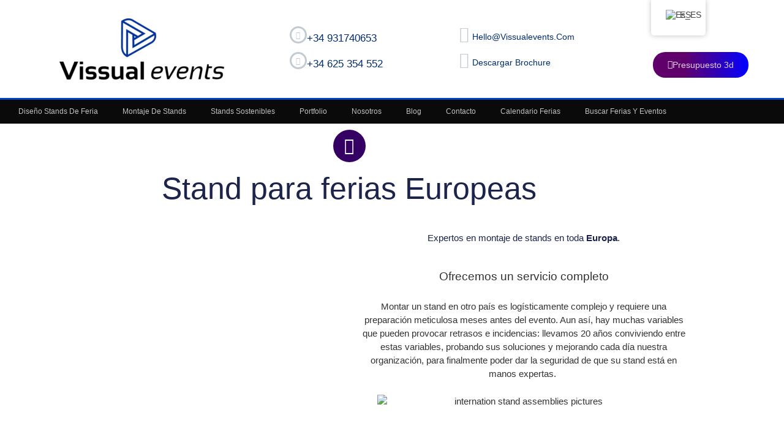

--- FILE ---
content_type: text/css; charset=UTF-8
request_url: https://vissualevents.com/wp-content/cache/min/1/wp-content/plugins/eventprime-event-calendar-management/public/css/em-front-common-utility.css?ver=1768408702
body_size: 7980
content:
.emagic *{box-sizing:border-box}.emagic a{text-decoration:none!important;box-shadow:none!important}.emagic a:hover{opacity:1}html.ep-embed-responsive .emagic{-webkit-text-size-adjust:100%;-ms-text-size-adjust:100%;font-size:14px;font-size:var(--themefontsize);line-height:1.8}:root{--ep-light-color:248,249,250;--ep-dark-color:33,37,41;--ep-white-color:255,255,255;--ep-black-color:0,0,0;--ep-border-color:#dee2e6;--ep-border-color-rgb:222,226,230;--ep-border-light-color:#e8e8e8;--ep-border-green-color:#cbf9d6;--ep-default-color:#1a202c;--ep-body-color:#212529;--ep-border-opacity-color:rgb(34 113 177 / 50%);--ep-warning-color:255,193,7;--ep-warning-text:#997404;--ep-warning-bg-subtle:#fff3cd;--ep-warning-border-subtle:#ffe69c;--ep-success-color:25,135,84;--ep-danger-color:220,53,69;--ep-lightgreen-color:42,175,74;--ep-dark-bg:33,37,41;--ep-transparent-bg:transparent;--ep-transparent-border:transparent;--ep-secondary-rgb:108,117,125;--ep-border-radius:0.375rem;--ep-border-radius-sm:0.25rem;--ep-border-radius-lg:0.5rem;--ep-border-radius-2xl:2rem;--ep-border-radius-pill:50rem;--ep-modal-width:800px}.ep-dark-mode-enabled{--ep-white-color:38, 38, 38;--ep-border-color-rgb:58, 58, 58;--ep-border-color:#4D4C4D;--ep-default-color:#fff;--ep-dark-color:96,96,96;--ep-light-color:58, 58, 58;--ep-dark-bg:58, 58, 58}.ep-dark-mode-enabled .ep-list-group{--ep-list-group-bg:38, 38, 38;--ep-list-group-color:}.ep-dark-mode-enabled .ep-list-group-item{--ep-bg-opacity:1;background-color:rgba(var(--ep-list-group-bg),var(--ep-bg-opacity))!important}.ep-pe-none{pointer-events:none!important}.ep-cursor{cursor:pointer}.ep-cursor-move{cursor:move}.ep-text-decoration-none{text-decoration:none}.ep-desc-truncate{-webkit-line-clamp:3;display:-webkit-box;-webkit-box-orient:vertical;overflow:hidden}.ep-alert{--ep-alert-bg:transparent;--ep-alert-padding-x:1rem;--ep-alert-padding-y:1rem;--ep-alert-margin-bottom:1rem;--ep-alert-color:inherit;--ep-alert-border-color:transparent;--ep-alert-border:var(--ep-border-width) solid var(--ep-alert-border-color);--ep-alert-border-radius:0.375rem;--ep-alert-link-color:inherit;position:relative;padding:var(--ep-alert-padding-y) var(--ep-alert-padding-x);margin-bottom:var(--ep-alert-margin-bottom);color:var(--ep-alert-color);background-color:var(--ep-alert-bg);border:var(--ep-alert-border);border-radius:var(--ep-alert-border-radius)}.ep-alert-warning{--ep-alert-color:var(--ep-warning-text);--ep-alert-bg:var(--ep-warning-bg-subtle);--ep-alert-border-color:var(--ep-warning-border-subtle);--ep-alert-link-color:var(--ep-warning-text)}.ep-alert-danger{color:#842029;background-color:#f8d7da;border-color:#f5c2c7}.ep-button-text{padding:0;margin:0;color:inherit;font-weight:400;font-size:.8rem;box-shadow:none;cursor:pointer}.ep-button-text:focus{outline:0}.emagic .ep-btn{--ep-btn-font-size:1rem;--ep-border-width:1px;--ep-btn-bg:transparent;--ep-btn-padding-x:0.75rem;--ep-btn-padding-y:0.375rem;--ep-btn-border-color:transparent;--ep-btn-line-height:1.5;--ep-btn-font-weight:400;text-align:center;text-decoration:none;vertical-align:middle;cursor:pointer;-webkit-user-select:none;-moz-user-select:none;font-size:var(--ep-btn-font-size);font-weight:var(--ep-btn-font-weight);line-height:var(--ep-btn-line-height);color:var(--ep-btn-color)!important;text-align:center;user-select:none;line-height:1.75;text-transform:capitalize;border-radius:0.375rem!important;outline:0;margin:0;height:auto;min-width:auto;display:inline-block;padding:var(--ep-btn-padding-y) var(--ep-btn-padding-x);border:var(--ep-border-width) solid var(--ep-btn-border-color);background-color:var(--ep-btn-bg);transition:color .15s ease-in-out,background-color .15s ease-in-out,border-color .15s ease-in-out,box-shadow .15s ease-in-out;box-shadow:none!important}.emagic .ep-btn:hover{color:var(--ep-btn-hover-color)!important;background-color:var(--ep-btn-hover-bg);border-color:var(--ep-btn-hover-border-color)}.ep-btn-check:checked+.ep-btn,.ep-btn.active,.ep-btn:first-child:active,:not(.ep-btn-check)+.ep-btn:active{color:var(--ep-btn-active-color)!important;background-color:var(--ep-btn-active-bg)!important;border-color:var(--ep-btn-active-border-color)!important}.emagic .ep-btn-sm{--ep-btn-padding-y:0.25rem;--ep-btn-padding-x:0.5rem;--ep-btn-font-size:0.875rem;--ep-btn-border-radius:0.25rem}.emagic .ep-btn-primary{color:rgba(var(--ep-white-color),1)!important;background-color:rgba(var(--themeColor),1)}.emagic .ep-btn-primary:hover{color:rgba(var(--ep-white-color),1)!important;background-color:rgba(var(--themeColor),.95)}.emagic .ep-btn-outline-primary{--ep-btn-color:rgba(var(--themeColor), 1);--ep-btn-border-color:rgba(var(--themeColor), 1)}.emagic .ep-btn-outline-primary:hover{color:rgba(var(--ep-white-color),1)!important;background-color:rgba(var(--themeColor),1)!important;border-color:rgba(var(--themeColor),1)}.emagic .ep-btn-outline-danger{--ep-btn-color:rgba(var(--ep-danger-color), 1);--ep-btn-border-color:rgba(var(--ep-danger-color), 1)}.emagic .ep-btn-outline-danger:hover{color:rgba(var(--ep-white-color),1);background-color:rgba(var(--ep-danger-color),1);border-color:rgba(var(--ep-danger-color),1)}.emagic .ep-btn-outline-secondary{--ep-border-width:2px;--ep-btn-border-color:var(--ep-border-color)}.emagic .ep-btn-outline-dark{--ep-btn-color:#212529;--ep-btn-border-color:rgba(var(--ep-dark-color), 1);--ep-btn-hover-color:#fff;--ep-btn-hover-bg:#212529;--ep-btn-hover-border-color:#212529;--ep-btn-focus-shadow-rgb:33,37,41;--ep-btn-active-color:#fff;--ep-btn-active-bg:#212529;--ep-btn-active-border-color:#212529;--ep-btn-active-shadow:inset 0 3px 5px rgba(0, 0, 0, 0.125);--ep-btn-disabled-color:#212529;--ep-btn-disabled-bg:transparent;--ep-btn-disabled-border-color:#212529;--ep-gradient:none}.emagic .ep-btn-dark{--ep-btn-color:rgba(var(--ep-white-color), 1);--ep-btn-bg:rgba(var(--ep-dark-color), 1);--ep-btn-border-color:rgba(var(--ep-dark-color), 1);--ep-btn-hover-color:rgba(var(--ep-white-color), 1);--ep-btn-hover-bg:#424649;--ep-btn-hover-border-color:#373b3e;--ep-btn-focus-shadow-rgb:66,70,73;--ep-btn-active-color:#fff;--ep-btn-active-bg:#4d5154;--ep-btn-active-border-color:#373b3e;--ep-btn-active-shadow:inset 0 3px 5px rgba(0, 0, 0, 0.125);--ep-btn-disabled-color:#fff;--ep-btn-disabled-bg:#212529;--ep-btn-disabled-border-color:#212529}.ep-dark-mode-enabled .emagic .ep-btn-dark{background-image:linear-gradient(to bottom right,var(--ep-btn-top-color),var(--ep-btn-bottom-color))}.ep-dark-mode-enabled .emagic .ep-btn-dark:hover{background-image:linear-gradient(to bottom right,var(--ep-btn-bottom-color),var(--ep-btn-bottom-color))}.ep-dark-mode-enabled .emagic .ep-btn-dark{--ep-btn-top-color:#424242;--ep-btn-bottom-color:#383838;--ep-btn-border-color:#595959;--ep-btn-color:#fff;--ep-btn-hover-color:#fff;--ep-btn-active-color:#fff;--ep-btn-hover-border-color:#595959}.emagic .ep-btn-light{--ep-btn-color:#000;--ep-btn-bg:#f8f9fa;--ep-btn-border-color:#f8f9fa;--ep-btn-hover-color:#000;--ep-btn-hover-bg:#d3d4d5;--ep-btn-hover-border-color:#c6c7c8;--ep-btn-focus-shadow-rgb:211,212,213;--ep-btn-active-color:#000;--ep-btn-active-bg:#c6c7c8;--ep-btn-active-border-color:#babbbc;--ep-btn-active-shadow:inset 0 3px 5px rgba(0, 0, 0, 0.125);--ep-btn-disabled-color:#000;--ep-btn-disabled-bg:#f8f9fa;--ep-btn-disabled-border-color:#f8f9fa}.emagic .ep-btn-warning{--ep-btn-color:#000;--ep-btn-bg:#ffc107;--ep-btn-border-color:#ffc107;--ep-btn-hover-color:#000;--ep-btn-hover-bg:#ffca2c;--ep-btn-hover-border-color:#ffc720;--ep-btn-focus-shadow-rgb:217,164,6;--ep-btn-active-color:#000;--ep-btn-active-bg:#ffcd39;--ep-btn-active-border-color:#ffc720;--ep-btn-active-shadow:inset 0 3px 5px rgba(0, 0, 0, 0.125);--ep-btn-disabled-color:#000;--ep-btn-disabled-bg:#ffc107;--ep-btn-disabled-border-color:#ffc107}.ep-dark-mode-enabled .emagic .ep-btn-warning{background-image:linear-gradient(to bottom right,var(--ep-btn-top-color),var(--ep-btn-bottom-color))}.ep-dark-mode-enabled .emagic .ep-btn-warning:hover{background-image:linear-gradient(to bottom right,var(--ep-btn-bottom-color),var(--ep-btn-bottom-color))}.ep-dark-mode-enabled .emagic .ep-btn-warning{--ep-btn-top-color:#AD8200;--ep-btn-bottom-color:#997300;--ep-btn-border-color:#CC9900;--ep-btn-hover-border-color:#CC9900;--ep-btn-color:#fff;--ep-btn-hover-color:#fff;--ep-btn-active-color:#fff}.emagic .ep-btn-danger{--ep-btn-color:#fff;--ep-btn-bg:#dc3545;--ep-btn-border-color:#dc3545;--ep-btn-hover-color:#fff;--ep-btn-hover-bg:#bb2d3b;--ep-btn-hover-border-color:#b02a37;--ep-btn-focus-shadow-rgb:225,83,97;--ep-btn-active-color:#fff;--ep-btn-active-bg:#b02a37;--ep-btn-active-border-color:#a52834;--ep-btn-active-shadow:inset 0 3px 5px rgba(0, 0, 0, 0.125);--ep-btn-disabled-color:#fff;--ep-btn-disabled-bg:#dc3545;--ep-btn-disabled-border-color:#dc3545}.emagic .ep-btn-green{--ep-btn-color:#fff;--ep-btn-bg:#2AAF4A;--ep-btn-border-color:#2AAF4A;--ep-btn-hover-color:#fff;--ep-btn-hover-bg:#3abc59;--ep-btn-hover-border-color:#2ead4c;--ep-btn-focus-shadow-rgb:225,83,97;--ep-btn-active-color:#fff;--ep-btn-active-bg:#2ead4c;--ep-btn-active-border-color:#2ead4c;--ep-btn-active-shadow:inset 0 3px 5px rgba(0, 0, 0, 0.125);--ep-btn-disabled-color:#fff;--ep-btn-disabled-bg:#2AAF4A;--ep-btn-disabled-border-color:#2AAF4A}.btn-secondary.disabled,.btn-secondary:disabled{color:#fff;background-color:#6c757d;border-color:#6c757d}.ep-btn.disabled,.ep-btn:disabled,fieldset:disabled .ep-btn{pointer-events:none;opacity:.65}.ep-box-dropdown{box-shadow:0 2px 12px 0 rgb(0 0 0 / 14%);border:1px solid var(--ep-border-color);border-radius:var(--ep-border-radius);background-color:#fff;position:absolute;top:40px;z-index:9999;width:200px;padding:16px 20px 24px}.ep-box-dropdown-overlay{position:fixed;width:100%;height:100%;top:0;left:0;z-index:-1;background-color:rgb(0 0 0 / 0%)}.ep-button-text-color{color:var(--ep-default-color)}.ep-btn-text-fill-color{fill:var(--ep-default-color)}.ep-text-warning{--ep-text-opacity:1;color:rgba(var(--ep-warning-color),var(--ep-text-opacity))!important}.ep-text-danger{--ep-text-opacity:1;color:rgba(var(--ep-danger-color),var(--ep-text-opacity))!important}.ep-text-success{--ep-text-opacity:1;color:rgba(var(--ep-success-color),var(--ep-text-opacity))!important}.ep-bg-light{--ep-bg-opacity:1;background-color:rgba(var(--ep-light-color),var(--ep-bg-opacity))!important}.ep-bg-dark{--ep-bg-opacity:1;background-color:rgba(var(--ep-dark-bg),var(--ep-bg-opacity))!important}.ep-bg-success{--ep-bg-opacity:1;background-color:rgba(var(--ep-success-color),var(--ep-bg-opacity))!important}.ep-bg-white{--ep-bg-opacity:1;background-color:rgba(var(--ep-white-color),var(--ep-bg-opacity))}.ep-dark-mode-enabled .ep-bg-white{--ep-bg-opacity:1;background-color:rgba(var(--ep-white-color),var(--ep-bg-opacity))!important}.ep-bg-warning{background-color:rgba(var(--ep-warning-color))}.ep-bg-danger{--ep-bg-opacity:1;background-color:rgba(var(--ep-danger-color),var(--ep-bg-opacity))!important}.ep-bg-light-green{--ep-bg-opacity:1;background-color:rgba(var(--ep-lightgreen-color),var(--ep-bg-opacity))!important}.ep-bg-primary{--ep-bg-opacity:1;background-color:rgba(var(--themeColor),var(--ep-bg-opacity))!important}.ep-bg-secondary{--ep-bg-opacity:1;background-color:rgba(var(--ep-secondary-rgb),var(--ep-bg-opacity))!important}.ep-transparent-bg{background-color:var(--ep-transparent-bg)!important}.ep-bg-opacity-10{--ep-bg-opacity:0.1}.ep-bg-opacity-6{--ep-bg-opacity:0.6}.ep-bg-opacity-4{--ep-bg-opacity:0.4}.ep-bg-opacity-3{--ep-bg-opacity:0.3}.emagic .ep-border,.ep-blocks .ep-border,.ep-widgets .ep-border{--ep-border-opacity:1;--ep-border-width:1px;--ep-border-style:solid;border:var(--ep-border-width) var(--ep-border-style) rgba(var(--ep-border-color-rgb),var(--ep-border-opacity))!important}.emagic .ep-border-primary{--ep-border-opacity:1;border-color:rgba(var(--themeColor),var(--ep-border-opacity))!important}.emagic .ep-transparent-border{border-color:var(--ep-transparent-border)!important}.ep-border-0{border:0px!important}.ep-border-2{border:2px solid var(--ep-border-color)}.ep-border-1{border:1px solid var(--ep-border-color)}.ep-border-top{border-top:1px solid var(--ep-border-color)}.ep-border-bottom{--ep-border-width:1px;border-bottom:var(--ep-border-width) solid var(--ep-border-color)!important}.ep-border-left{--ep-border-width:1px;border-left:var(--ep-border-width) solid var(--ep-border-color)!important}.ep-border-right{--ep-border-width:1px;border-right:var(--ep-border-width) solid var(--ep-border-color)!important}.ep-rounded{border-radius:var(--ep-border-radius)}.ep-rounded-1{border-radius:var(--ep-border-radius-sm)}.ep-rounded-5{border-radius:var(--ep-border-radius-2xl)}.ep-rounded-circle{border-radius:50%!important}.ep-rounded-pill{border-radius:var(--ep-border-radius-pill)!important}.ep-rounded-1{border-radius:var(--ep-border-radius-sm)}.ep-rounded-top{border-top-left-radius:var(--ep-border-radius)!important;border-top-right-radius:var(--ep-border-radius)!important}.ep-rounded-bottom{border-bottom-left-radius:var(--ep-border-radius)!important;border-bottom-right-radius:var(--ep-border-radius)!important}.ep-rounded-tbr-right{border-top-right-radius:var(--ep-border-radius)!important;border-bottom-right-radius:var(--ep-border-radius)!important}.ep-rounded-tbl-right{border-top-left-radius:var(--ep-border-radius)!important;border-bottom-left-radius:var(--ep-border-radius)!important}.ep-border-opacity-50{border-bottom:2px solid var(--ep-border-opacity-color)}.ep-border-warning{--ep-border-opacity:1;border-color:rgba(var(--ep-warning-color),var(--ep-border-opacity))!important}.ep-border-3{--ep-border-width:3px}.ep-border-2{--ep-border-width:2px}.ep-border-1{--ep-border-width:1px}.ep-border-light{border-color:var(--ep-border-light-color)!important}.ep-border-green{border-color:var(--ep-border-green-color)!important}.emagic .ep-border-top-0{border-top:0!important}.emagic .ep-bg-opacity-10{--ep-border-opacity:0.1}.emagic .ep-border-opacity-4{--ep-border-opacity:0.4}.ep-img-fluid{max-width:100%;height:auto}.ep-white-space{white-space:nowrap}.ep-white-space-normal{white-space:normal}.ep-text-primary{color:rgba(var(--themeColor),1)!important}.ep-text-white{--ep-text-opacity:1;color:rgba(var(--ep-white-color),var(--ep-text-opacity))!important}.ep-text-muted{opacity:1;color:#6c757d!important}.ep-dark-mode-enabled .ep-text-muted{color:#757575!important}.ep-text-dark{opacity:1;color:#212529!important}.ep-text-break{word-wrap:break-word!important;word-break:break-word!important}.ep-dark-mode-enabled .ep-text-dark{opacity:1;color:#fff!important}.ep-text-small{font-size:.900em!important}.ep-text-smaller{font-size:.850em!important}.ep-fw-bold{font-weight:700!important}.ep-fw-normal{font-weight:400!important}.ep-text-uppercase{text-transform:uppercase!important}.ep-text-truncate{overflow:hidden;text-overflow:ellipsis;white-space:nowrap}.ep-content-truncate{--ep-line-clamp:5;-webkit-line-clamp:var(--ep-line-clamp);display:-webkit-box;-webkit-box-orient:vertical;overflow:hidden}.ep-content-truncate-line-3{--ep-line-clamp:3}.ep-content-truncate-line-4{--ep-line-clamp:4}.ep-content-truncate-line-5{--ep-line-clamp:5}.ep-fs-6{font-size:1rem!important}.ep-fs-5{font-size:1.25rem!important}.ep-fs-4{font-size:1.5rem!important}.ep-fs-3{font-size:1.75rem!important}.ep-fs-2{font-size:2rem!important}.ep-fs-1{font-size:2.5rem!important}body .emagic .h1,body .emagic .h2,body .emagic .h3,body .emagic .h4,body .emagic .h5,body .emagic.h6,body .emagic h1,body .emagic h2,body .emagic h3,body .emagic h4,body .emagic h5,body .emagic h6{margin-top:0;margin-bottom:.5rem;font-weight:500;line-height:1.2;font-style:normal}.ep-img-100{width:100%;height:100%}.ep-box-h-100{height:100%!important}.ep-box-w-25{width:25%!important}.ep-box-w-50{width:50%!important}.ep-box-w-75{width:75%!important}.ep-box-w-100{width:100%!important}.ep-position-relative{position:relative!important}.ep-position-absolute{position:absolute!important}.ep-z-index{z-index:999}.ep-z-index-1{z-index:1!important}.ep-z-index-2{z-index:2!important}.ep-z-index-3{z-index:3!important}.ep-pb-2{padding-bottom:0.5rem!important}.ep-pb-3{padding-bottom:1rem!important}.ep-p-3{padding:1rem!important}.ep-p-1{padding:0.25rem!important}.ep-p-2{padding:0.5rem!important}.ep-p-4{padding:1.5rem!important}.ep-p-5{padding:3rem!important}.ep-py-3{padding:1rem 0rem}.ep-py-4{padding-top:1.5rem!important;padding-bottom:1.5rem!important}.ep-py-5{padding-top:3rem!important;padding-bottom:3rem!important}.ep-py-2{padding-top:0.5rem!important;padding-bottom:0.5rem!important}.ep-pr-2{padding-right:0.5rem!important}.ep-pr-4{padding-right:1.5rem!important}.ep-pr-0{padding-right:0!important}.ep-pl-0{padding-left:0!important}.ep-pl-1{padding-left:0.25rem!important}.ep-pl-2{padding-left:0.5rem!important}.ep-pt-2{padding-top:0.5rem!important}.ep-pt-4{padding-top:1.5rem!important}.ep-px-4{padding-right:1.5rem!important;padding-left:1.5rem!important}.ep-px-1{padding-right:0.25rem!important;padding-left:0.25rem!important}.ep-px-2{padding-left:0.5rem!important;padding-right:0.5rem!important}.ep-px-3{padding-left:1rem!important;padding-right:1rem!important}.ep-p-0{padding:0px!important}.ep-px-0{padding-right:0!important;padding-left:0!important}.ep-py-0{padding-top:0!important;padding-bottom:0!important}.ep-ps-3{padding-left:1rem!important}.ep-pe-3{padding-right:1rem!important}.ep-box-pl-0,.ep-box-px-0{padding-left:0!important}.ep-box-pr-0,.ep-box-px-0{padding-right:0!important}.ep-box-py-0{padding-top:0!important;padding-bottom:0!important}.ep-py-1{padding-top:0.25rem!important;padding-bottom:0.25rem!important}.ep-box-px-0{padding-left:0!important;padding-right:0!important}.ep-pt-3{padding-top:1rem}.ep-mb-5{margin-bottom:3rem!important}.ep-mb-3{margin-bottom:1rem!important}.ep-mb-4{margin-bottom:1.5rem!important}.ep-mb-0{margin-bottom:0rem!important}.ep-mt-4{margin-top:1.5rem!important}.ep-mt-5{margin-top:3rem!important}.ep-mt-6{margin-top:3.5rem!important}.ep-mt-7{margin-top:4rem!important}.ep-mt-3{margin-top:1rem!important}.ep-mt-1{margin-top:0.25rem!important}.ep-mt-2{margin-top:0.5rem!important}.ep-mb-2{margin-bottom:0.5rem!important}.ep-m-2{margin:0.5rem!important}.ep-m-3{margin:1rem!important}.ep-m-0{margin:0px!important}.ep-ml-2{margin-left:0.5rem!important}.ep-ml-3{margin-left:1rem!important}.ep-ml-4{margin-left:1.5rem!important}.ep-mr-4{margin-right:1.5rem!important}.ep-mr-3{margin-right:1rem!important}.ep-mx-2{margin-left:0.5rem!important;margin-right:0.5rem!important}.ep-mx-3{margin-left:1rem!important;margin-right:1rem!important}.ep-mr-2{margin-right:0.5rem!important}.ep-mr-1{margin-right:0.25rem!important}.ep-ml-1{margin-left:0.25rem!important}.ep-my-1{margin-top:0.25rem!important;margin-bottom:0.25rem!important}.ep-my-2{margin-top:0.5rem!important;margin-bottom:0.5rem!important}.ep-my-3{margin-top:1rem!important;margin-bottom:1rem!important}.ep-my-4{margin-top:1.5rem!important;margin-bottom:1.5rem!important}.ep-my-5{margin-top:2rem!important;margin-bottom:2rem!important}.ep-mx-0{margin-left:0rem!important;margin-right:0rem!important}.ep-my-0{margin-top:0rem!important;margin-bottom:0rem!important}.ep-mt-auto{margin-top:auto}.ep-mx-auto{margin-left:auto!important;margin-right:auto!important}.ep-my-auto{margin-top:auto!important;margin-bottom:auto!important}.ep-mb-auto{margin-bottom:auto}.ep-box-ml-0,.ep-box-mx-0{margin-left:0!important}.ep-box-mr-0,.ep-box-mx-0{margin-right:0!important}.ep-list-group{--ep-list-group-color:#212529;--ep-list-group-bg:#fff;--ep-list-group-border-color:rgba(0, 0, 0, 0.125);--ep-list-group-border-width:1px;--ep-list-group-border-radius:0.375rem;--ep-list-group-item-padding-x:1rem;--ep-list-group-item-padding-y:0.5rem;--ep-list-group-action-color:#495057;--ep-list-group-action-hover-color:#495057;--ep-list-group-action-hover-bg:#f8f9fa;--ep-list-group-action-active-color:#212529;--ep-list-group-action-active-bg:#e9ecef;--ep-list-group-disabled-color:#6c757d;--ep-list-group-disabled-bg:#fff;--ep-list-group-active-color:#fff;--ep-list-group-active-bg:#0d6efd;--ep-list-group-active-border-color:#0d6efd;display:flex;flex-direction:column;padding-left:0;margin-bottom:0;border-radius:var(--ep-list-group-border-radius)}.ep-list-group-item:first-child{border-top-left-radius:inherit;border-top-right-radius:inherit}.ep-list-group-item:last-child{border-bottom-right-radius:inherit;border-bottom-left-radius:inherit}.emagic .ep-list-group-item{--ep-bg-opacity:0.25;position:relative;display:block;padding:var(--ep-list-group-item-padding-y) var(--ep-list-group-item-padding-x);color:var(--ep-list-group-color);text-decoration:none;background-color:rgba(var(--ep-white-color),var(--ep-bg-opacity));border:var(--ep-list-group-border-width) solid var(--ep-list-group-border-color);margin:0px!important}.emagic .ep-list-group-item+.ep-list-group-item{border-top-width:0!important}.ep-list-group-item:hover{background-color:rgba(var(--themeColor),.1)}.ep-list-group-item .ep-tab-link.ep-tab-active{--ep-bg-opacity:1;z-index:2;color:var(--ep-list-group-active-color);background-color:rgba(var(--themeColor),var(--ep-bg-opacity))!important;border-color:var(--ep-list-group-active-border-color);display:block}.ep-list-group.ep-myaccount-tabs .ep-list-group-item.ep-tab-item{padding:0px!important}.ep-list-group.ep-myaccount-tabs .ep-list-group-item .ep-tab-link{padding:var(--ep-list-group-item-padding-y) var(--ep-list-group-item-padding-x);display:block;box-shadow:none;text-decoration:none}.ep-items-center{align-items:center!important}.ep-align-items-center{align-items:center!important}.ep-items-end{align-items:flex-end!important}.ep-items-start{align-items:flex-start!important}.ep-content-center{justify-content:center!important}.ep-content-left{justify-content:flex-start!important}.ep-content-right{justify-content:flex-end!important}.ep-justify-content-between{justify-content:space-between}.ep-justify-content-end{justify-content:flex-end!important}.ep-justify-content-center{justify-content:center!important}.ep-align-right{text-align:right}.ep-text-start{text-align:left!important}.ep-text-end{text-align:right}.ep-text-center{text-align:center!important}.ep-align-middle{vertical-align:middle!important}.ep-align-top{vertical-align:top!important}.ep-align-bottom{vertical-align:bottom!important}.ep-item-hide{display:none}.ep-d-none{display:none}.ep-d-inline-block{display:inline-block!important}.ep-overflow-hidden{overflow:hidden!important}.ep-overflow-auto{overflow:auto!important}.ep-overflow-visible{overflow:visible!important}.ep-overflow-scroll{overflow:scroll!important}.ep-overflow-x-hidden{overflow-x:hidden!important}.ep-flex-wrap{-ms-flex-wrap:wrap!important;flex-wrap:wrap!important}.ep-inline-block{display:inline-block}.ep-d-flex{display:flex}.ep-flex-1{flex:1}.ep-d-inline-flex{display:inline-flex}.ep-di-flex{display:inline-flex}.ep-box-direction{flex-direction:column}.ep-flex-column{flex-direction:column!important}.ep-flex-row-reverse{flex-direction:row-reverse!important}.ep-justify-content-between{justify-content:space-between!important}.ep-shadow{box-shadow:0 .5rem 1rem rgba(0,0,0,.15)!important}.ep-shadow-sm{box-shadow:0 .125rem .25rem rgba(0,0,0,.075)!important}.ep-object-cover-fit{object-fit:cover}.ep-lh-0{line-height:0!important}.ep-lh-1{line-height:1!important}.ep-lh-2{line-height:2!important}.ep-lh-sm{line-height:1.25!important}.ep-lh-base{line-height:1.5!important}.ep-lh-lg{line-height:2!important}.ep-box-wrap{width:100%;padding-right:15px;padding-left:15px;margin-right:auto;margin-left:auto}.ep-box-row{--ep-gutter-x:1.5rem;--ep-gutter-y:0;display:flex;flex-wrap:wrap;margin-top:calc(-1 * var(--ep-gutter-y));margin-right:calc(-.5 * var(--ep-gutter-x));margin-left:calc(-.5 * var(--ep-gutter-x))}.ep-box-row>*{flex-shrink:0;width:100%;max-width:100%;padding-right:calc(var(--ep-gutter-x) * .5);padding-left:calc(var(--ep-gutter-x) * .5);margin-top:var(--ep-gutter-y)}.ep-box-col-1,.ep-box-col-2,.ep-box-col-3,.ep-box-col-4,.ep-box-col-5,.ep-box-col-6,.ep-box-col-7,.ep-box-col-8,.ep-box-col-9,.ep-box-col-10,.ep-box-col-11,.ep-box-col-12,.ep-box-col-left-2,.ep-box-col-right-10{position:relative;width:100%;min-height:1px}@media (min-width:540px){.ep-xsm-text-start{text-align:left!important}.ep-xsm-text-end{text-align:right}.ep-xsm-text-center{text-align:center!important}}@media (min-width:360px){.ep-box-col-xsm-2{-ms-flex:0 0 16.66667%;flex:0 0 16.66667%;max-width:16.66667%}.ep-box-col-xsm-10{-ms-flex:0 0 83.3333333333%;flex:0 0 83.3333333333%;max-width:83.3333333333%}}@media (min-width:767px){.ep-box-col-sm-1{-ms-flex:0 0 8.333333%;flex:0 0 8.333333%;max-width:8.333333%}.ep-box-col-sm-2{-ms-flex:0 0 16.66667%;flex:0 0 16.66667%;max-width:16.66667%}.ep-box-col-sm-3{-ms-flex:0 0 25%;flex:0 0 25%;max-width:25%}.ep-box-col-sm-4{-ms-flex:0 0 33.33333%;flex:0 0 33.33333%;max-width:33.33333%}.ep-box-col-sm-5{-ms-flex:0 0 41.66667%;flex:0 0 41.66667%;max-width:41.66667%}.ep-box-col-sm-6{-ms-flex:0 0 50%;flex:0 0 50%;max-width:50%}.ep-box-col-sm-7{-ms-flex:0 0 58.3333333333%;flex:0 0 58.3333333333%;max-width:58.3333333333%}.ep-box-col-sm-8{-ms-flex:0 0 66.666667%;flex:0 0 66.666667%;max-width:66.666667%}.ep-box-col-sm-9{-ms-flex:0 0 75%;flex:0 0 75%;max-width:75%}.ep-box-col-sm-10{-ms-flex:0 0 83.3333333333%;flex:0 0 83.3333333333%;max-width:83.3333333333%}.ep-box-col-sm-11{-ms-flex:0 0 91.666667%;flex:0 0 91.666667%;max-width:91.666667%}.ep-box-col-sm-12{-ms-flex:0 0 100%;flex:0 0 100%;max-width:100%}#ep-event-organizers-loader-section .ep-box-col-6{-ms-flex:0 0 50%;flex:0 0 50%;max-width:50%}#ep-event-organizers-loader-section .ep-box-col-3{-ms-flex:0 0 25%;flex:0 0 25%;max-width:25%}#ep-event-organizers-loader-section .ep-box-col-4{-ms-flex:0 0 33.33333%;flex:0 0 33.33333%;max-width:33.33333%}.ep-sm-text-center{text-align:center!important}}@media (min-width:992px){.ep-box-col-md-4{-ms-flex:0 0 33.33333%;flex:0 0 33.33333%;max-width:33.33333%}}@media (max-width:1068px){.ep-justify-content-between-sm{justify-content:space-between!important}.ep-user-booking-btn-section{margin-bottom:1rem}.ep-checkout-cart-section{margin-top:10px}.ep-buy-ticket-section,.ep-profile-coming-up-section{margin-bottom:2rem}.ep-booking-payment-option-button-container{justify-content:center!important}.ep-user-coming-up-section{margin-left:1rem}}@media (min-width:1068px){.ep-box-col-1{-ms-flex:0 0 8.333333%;flex:0 0 8.333333%;max-width:8.333333%}.ep-box-col-2{-ms-flex:0 0 16.66667%;flex:0 0 16.66667%;max-width:16.66667%}.ep-box-col-3{-ms-flex:0 0 25%;flex:0 0 25%;max-width:25%}.ep-box-col-4{-ms-flex:0 0 33.33333%;flex:0 0 33.33333%;max-width:33.33333%}.ep-box-col-5{-ms-flex:0 0 41.66667%;flex:0 0 41.66667%;max-width:41.66667%}.ep-box-col-6{-ms-flex:0 0 50%;flex:0 0 50%;max-width:50%}.ep-box-col-7{-ms-flex:0 0 58.3333333333%;flex:0 0 58.3333333333%;max-width:58.3333333333%}.ep-box-col-8{-ms-flex:0 0 66.666667%;flex:0 0 66.666667%;max-width:66.666667%}.ep-box-col-9{-ms-flex:0 0 75%;flex:0 0 75%;max-width:75%}.ep-box-col-10{-ms-flex:0 0 83.3333333333%;flex:0 0 83.3333333333%;max-width:83.3333333333%}.ep-box-col-11{-ms-flex:0 0 91.666667%;flex:0 0 91.666667%;max-width:91.666667%}.ep-box-col-12{-ms-flex:0 0 100%;flex:0 0 100%;max-width:100%}.ep-box-col-left-2{-ms-flex:0 0 20%;flex:0 0 20%;max-width:20%}.ep-box-col-right-10{-ms-flex:0 0 80%;flex:0 0 80%;max-width:80%}}@media (min-width:768px){.ep-box-col-md{-ms-flex-preferred-size:0;flex-basis:0%;-ms-flex-positive:1;flex-grow:1;max-width:100%}.ep-flex-row-reverse-md{flex-direction:row-reverse!important}}.ep-box-col{-ms-flex:0 0 0%;flex:1 0 0%;max-width:100%}.ep-box-col-auto{-ms-flex:0 0 auto;flex:0 0 auto;width:auto}.ep-box-row-cols-3>*{flex:0 0 auto;width:33.3333333333%}.ep-box-row-cols-4>*{flex:0 0 auto;width:25%}.ep-g-5,.ep-gy-5{--ep-gutter-y:3rem}.ep-g-5,.ep-gx-5{--ep-gutter-x:3rem}.ep-g-4,.ep-gy-4{--ep-gutter-y:1.5rem}.ep-g-4,.ep-gx-4{--ep-gutter-x:1.5rem}.ep-g-3,.ep-gy-3{--ep-gutter-y:1rem}.ep-g-3,.ep-gx-3{--ep-gutter-x:1rem}.ep-card-col-3,.ep-card-col-4,.ep-card-col-6,.ep-card-col-12{position:relative;width:100%;min-height:1px}@media (min-width:650px){.ep-card-col-3{-ms-flex:0 0 25%;flex:0 0 25%;max-width:25%}.ep-card-col-4{-ms-flex:0 0 33.33333%;flex:0 0 33.33333%;max-width:33.33333%}.ep-card-col-6{-ms-flex:0 0 50%;flex:0 0 50%;max-width:50%}}.ep-nav-pills,.ep-nav-tabs{display:flex;flex-wrap:wrap;padding-left:0;margin-bottom:0;list-style:none}.ep-nav-pills .ep-tab-active{background-color:rgba(var(--themeColor),1);color:rgba(var(--ep-white-color),1)!important}.ep-tab-link.ep-tab-active{padding:0;margin:0}.ep-nav-pills .ep-tab-item .ep-tab-link,.ep-nav-tabs .ep-tab-item .ep-tab-link{padding:.5rem 1rem;border-radius:var(--ep-border-radius);box-shadow:none;display:inline-flex;box-shadow:none}.ep-nav-tabs .ep-tab-link.ep-tab-active{color:#495057;background-color:rgba(var(--ep-white-color),1);border-color:var(--ep-border-color);border-bottom:1px solid rgba(var(--ep-white-color),1)}.ep-dark-mode-enabled .ep-nav-tabs .ep-tab-link.ep-tab-active{color:#fff}.ep-nav-tabs .ep-tab-link{margin-bottom:-1px!important;background:0 0;border:1px solid transparent;border-bottom-left-radius:0!important;border-bottom-right-radius:0px!important}.ep-nav-tabs .ep-tab-link:focus{outline:0}.ep-nav-tabs{border-bottom:1px solid var(--ep-border-color)}.ep-btn-group{position:relative;display:inline-flex;vertical-align:middle}.ep-btn-check{position:absolute;clip:rect(0,0,0,0);pointer-events:none}.ep-btn-check:checked+.ep-btn-outline-secondary:before{font-family:'Material Icons Outlined';content:"\e876";position:absolute;top:-8px;left:-5px;font-size:1.25rem!important;--ep-text-opacity:1;color:rgba(var(--ep-warning-color),var(--ep-text-opacity))!important;background-color:#fff;line-height:16px;border-radius:var(--ep-border-radius-sm)}.ep-dark-mode-enabled .ep-btn-check:checked+.ep-btn-outline-secondary:before{background-color:#424242}.ep-btn-check:checked+.ep-btn-outline-secondary,.ep-btn-group>.ep-btn-group:not(:first-child),.ep-btn-group>.ep-btn:not(:first-child){margin-left:3px}.ep-btn-group>.ep-btn{position:relative;flex:1 1 auto;line-height:1}.ep-btn-group input[type="number"]{margin:0px!important;background-color:#fff!important}.ep-dark-mode-enabled .ep-btn-group input[type="number"]{margin:0px!important;background-color:#333!important}.ep-btn-group{border-radius:.375rem}.ep-btn-group,.ep-btn-group-vertical{position:relative;display:inline-flex;vertical-align:middle}.ep-btn-group>.ep-btn-group:not(:last-child)>.ep-btn,.ep-btn-group>.ep-btn.dropdown-toggle-split:first-child,.ep-btn-group>.ep-btn:not(:last-child):not(.ep-dropdown-toggle){border-top-right-radius:0!important;border-bottom-right-radius:0!important}.ep-btn-group>.ep-btn-group:not(:first-child)>.ep-btn,.ep-btn-group>.ep-btn:nth-child(n+3),.ep-btn-group>:not(.ep-btn-check)+.ep-btn{border-top-left-radius:0!important;border-bottom-left-radius:0!important}body.ep-modal-open-body{overflow:hidden;padding-right:15px}.ep-modal{--ep-modal-margin:1.75rem;--ep-modal-box-shadow:0 0.5rem 1rem rgba(0, 0, 0, 0.15);--ep-modal-padding:1rem}.ep-modal-view{position:fixed;width:100%;top:0;height:100%;z-index:99999;max-height:100%;left:0;overflow-x:hidden;overflow-y:auto;outline:0;background:rgba(0,0,0,.7)}#ep_show_woocommerce_products_popup.ep-modal-view{height:auto!important}.ep-modal-overlay{z-index:1;display:block;width:100%;height:100%;position:fixed;top:0;left:0}.ep-modal-wrap{margin:1.75rem}.ep-modal-wrap{width:100%;max-width:var(--ep-modal-width);top:0;z-index:9999;position:relative;display:flex;align-items:center;min-height:calc(100% - var(--ep-modal-margin) * 2);margin-right:auto;margin-left:auto;height:auto}.ep-modal-dialog-centered{display:flex;align-items:center;min-height:calc(100% - var(--ep-modal-margin) * 2)}.ep-modal-dialog{position:relative;width:auto;margin:var(--ep-modal-margin);pointer-events:none}@media (min-width:576px){.ep-modal-dialog{max-width:var(--ep-modal-width);margin-right:auto;margin-left:auto}}.ep-modal-content{background:#fff;border-radius:6px;position:relative;display:flex;flex-direction:column;width:100%;pointer-events:auto;z-index:9999;height:100%}.ep-dark-mode-enabled .ep-modal-content,.ep-dark-mode-enabled .ep-modal-body{background:#333}.ep-dark-mode-enabled .emagic .ep-btn-outline-dark{--ep-btn-color:#fff}.ep-modal-body{background:#fff;border-radius:6px;position:relative;flex:1 1 auto;padding:var(--ep-modal-padding)}.ep-modal-lg{--ep-modal-width:800px}.ep-modal-xl{--ep-modal-width:1140px}.ep-modal-xxl{--ep-modal-width:1440px}.ep-modal-titlebar{position:relative;width:100%;justify-content:space-between}.ep-modal-titlebar .ep-modal-close{font-size:25px;padding:0 20px 0 20px;float:right;cursor:pointer;text-decoration:none;color:#8b8b8b;position:relative;z-index:99}.ep-modal-in{animation:ep-bounceIn 0.8s ease-in forwards}.ep-modal-out{animation:ep-bounceOut 0.6s ease-out forwards}.ep-modal-overlay-fade-in{animation:ep-globalSetting-fadeIn 0.3s ease-in forwards}.ep-modal-overlay-fade-out{animation:ep-globalSetting-fadeOut 0.3s ease-in forwards}@keyframes ep-bounceIn{0%{transform:translateY(-200%) scale(1.5);opacity:0}30%{opacity:1}58%{transform:translateY(0) rotate(1deg) scale(1);opacity:1}72%{transform:translateY(-30px) rotate(-1deg)}80%{transform:translateY(0) rotate(0.5deg)}100%{transform:translateY(0) rotate(0deg)}}@keyframes ep-bounceOut{0%{transform:translateY(0)}10%{transform:translateY(-10px) rotate(-0.5deg)}30%{transform:translateY(20px) rotate(8deg)}70%{opacity:1}90%{transform:translateY(300%) translateX(40px) rotate(35deg);opacity:0}100%{display:none}}@keyframes ep-globalSetting-fadeIn{from{opacity:0}to{opacity:1}}@keyframes ep-globalSetting-fadeOut{from{opacity:1}to{opacity:0}}.emagic .ep-form-control{display:block;width:100%;padding:.375rem .75rem;margin:0;font-size:1rem;font-weight:400;line-height:1.5;color:#212529;background-color:#fff;background-clip:padding-box;border:1px solid #ced4da;-webkit-appearance:none;-moz-appearance:none;appearance:none;border-radius:.375rem;transition:border-color .15s ease-in-out,box-shadow .15s ease-in-out}.emagic .ep-form-control:focus{color:#212529;background-color:#fff;border-color:#86b7fe;outline:0;box-shadow:0 0 0 .25rem rgb(13 110 253 / 25%)}.ep-form-control-sm{min-height:calc(1.5em + 0.5rem + 2px);padding:.25rem .5rem;font-size:.875rem;border-radius:.25rem}.emagic .ep-form-select{--ep-form-select-bg-img:url("data:image/svg+xml,%3csvg xmlns='http://www.w3.org/2000/svg' viewBox='0 0 16 16'%3e%3cpath fill='none' stroke='%23343a40' stroke-linecap='round' stroke-linejoin='round' stroke-width='2' d='m2 5 6 6 6-6'/%3e%3c/svg%3e");display:block;width:100%;padding:.375rem 2.25rem .375rem .75rem;-moz-padding-start:calc(0.75rem - 3px);font-size:1rem;font-weight:400;line-height:1.5;color:#212529;background-color:#fff;background-repeat:no-repeat;background-position:right .75rem center;background-size:16px 12px;border:1px solid #ced4da;border-radius:.375rem;background-image:var(--ep-form-select-bg-img),var(--ep-form-select-bg-icon,none);background-repeat:no-repeat;background-position:right .75rem center;background-size:16px 12px;transition:border-color .15s ease-in-out,box-shadow .15s ease-in-out;-webkit-appearance:none;-moz-appearance:none;appearance:none}.ep-input-group{position:relative;display:flex;flex-wrap:wrap;align-items:stretch;width:100%}.emagic .ep-input-group>.ep-form-control{position:relative;flex:1 1 auto;width:1%;min-width:0}.emagic .ep-input-group>:not(:first-child){margin-left:-1px!important;border-top-left-radius:0!important;border-bottom-left-radius:0!important}.emagic .ep-input-group:not(.has-validation)>.ep-dropdown-toggle:nth-last-child(n+3),.emagic .ep-input-group:not(.has-validation)>:not(:last-child):not(.ep-dropdown-toggle):not(.ep-dropdown-menu){border-top-right-radius:0;border-bottom-right-radius:0}.ep-input-group .ep-btn{position:relative;z-index:2}.ep-btn-group>.ep-btn-group:not(:first-child),.ep-btn-group>:not(.ep-btn-check:first-child)+.ep-btn{margin-left:-1px}.emagic .ep-btn-group>:not(.ep-btn-check:first-child)+input.ep-btn{margin-left:-1px!important}.emagic .ep-btn-group>:not(.ep-btn-check:first-child)+input.ep-btn:hover{color:var(--ep-btn-hover-color)!important;background-color:var(--ep-btn-hover-bg)!important;border-color:var(--ep-btn-hover-border-color)!important}.ep-input-group-text{display:flex;align-items:center;padding:.375rem .75rem;font-size:1rem;font-weight:400;line-height:1.5;color:#212529;text-align:center;white-space:nowrap;background-color:#e9ecef;border:1px solid #ced4da;border-radius:.375rem}.ep-input-group:not(.ep-has-validation)>:not(:last-child):not(.ep-dropdown-toggle):not(.ep-dropdown-menu):not(.ep-form-floating){border-top-right-radius:0;border-bottom-right-radius:0}.ep-input-group-sm>.ep-input-group-text{padding:.25rem .5rem;font-size:.875rem;border-radius:.25rem}.ep-form-range{width:100%;height:1.5rem;padding:0}.ep-dark-mode-enabled .emagic .ep-form-control{background-color:rgba(86,86,86,.33);color:#fff;border:1px solid rgba(128,128,128,.5)}.ep-dark-mode-enabled .emagic .ep-input-group-text{border:1px solid rgba(var(--themeColor),1);border:1px solid rgba(128,128,128,.5)}.ep-invalid-feedback{display:none;width:100%;margin-top:.25rem;font-size:.875em;color:#dc3545}.ep-success-feedback{--ep-text-opacity:1;color:rgba(var(--ep-success-color),var(--ep-text-opacity))!important}.ep-error-message{width:100%;margin-top:.25rem;font-size:.875em;color:#dc3545}.ep-success-message{width:100%;margin-top:.25rem;font-size:.875em;color:#8CC600}.emagic .ep-table{--ep-table-color:var(--ep-body-color);--ep-table-bg:transparent;--ep-table-border-color:var(--ep-border-color);--ep-table-accent-bg:transparent;--ep-table-striped-color:var(--ep-body-color);--ep-table-striped-bg:rgba(0, 0, 0, 0.05);--ep-table-active-color:var(--ep-body-color);--ep-table-active-bg:rgba(0, 0, 0, 0.1);--ep-table-hover-color:var(--ep-body-color);--ep-table-hover-bg:rgba(0, 0, 0, 0.075);width:100%;margin-bottom:1rem;color:var(--ep-table-color);vertical-align:top;border-color:var(--ep-table-border-color);border:0;table-layout:auto}.ep-table-danger{--ep-table-color:#000;--ep-table-bg:#f8d7da;--ep-table-border-color:#dfc2c4;--ep-table-striped-bg:#eccccf;--ep-table-striped-color:#000;--ep-table-active-bg:#dfc2c4;--ep-table-active-color:#000;--ep-table-hover-bg:#e5c7ca;--ep-table-hover-color:#000;color:var(--ep-table-color);border-color:var(--ep-table-border-color)}.ep-table-hover>tbody>tr:hover>*{--ep-table-accent-bg:var(--ep-table-hover-bg);color:var(--ep-table-hover-color)}.emagic table.ep-table-borderless>:not(caption)>*>*{border-width:0}.emagic table.ep-table-borderless{border-width:0}.ep-table>thead{vertical-align:bottom}.ep-table>tbody{vertical-align:inherit}.ep-table tbody,.ep-table td,.ep-table tfoot,.ep-table th,.ep-table thead,.ep-table tr{border-color:inherit;border-style:solid;border-width:0}.ep-table>:not(caption)>*>*{padding:.5rem .5rem;background-color:var(--ep-table-bg);border-bottom-width:1px;box-shadow:inset 0 0 0 9999px var(--ep-table-accent-bg)}.ep-sl-other-event-img{width:60px;height:60px;object-fit:cover;background-color:rgba(var(--themeColor),.2)}#ep_event_edit_booking_page .ep-checkout-img-icon{background-color:rgba(var(--themeColor),.2)}.ep-loader-fw-overlay{position:fixed;width:100%;height:100%;top:0;left:0;background-color:rgb(8 8 8 / 66%);z-index:9999}.ep-loader{width:48px;height:48px;border:3px solid rgb(0 0 0 / 8%);border-radius:50%;-webkit-animation:rotation 1s linear infinite;animation:rotation 1s linear infinite;margin:50px auto;position:absolute;top:30%;left:40%;z-index:9999999}.ep-loader:after{content:"";position:absolute;left:50%;top:50%;transform:translate(-50%,-50%);width:40px;height:40px;border-radius:50%;border:3px solid transparent;border-bottom-color:rgba(var(--themeColor),1)}.ep-loader-overlay{position:fixed;left:0;top:0;height:100%;width:100%;background-color:#000}@keyframes rotation{0%{transform:rotate(0deg)}100%{transform:rotate(360deg)}}.ep-modal-body.ep-loader-active:after{content:"";background-color:transparent;position:absolute;width:100%;height:100%;top:0;left:0}.ep-event-loader{align-items:flex-start;background-color:rgb(255 255 255 / 60%);bottom:0;display:flex;justify-content:center;left:0;position:absolute;right:0;top:0;z-index:9999}.ep-event-loader-circles-wrap{display:flex;padding-top:94px}.ep-event-loader-circle-dot:not(:first-of-type){margin-left:8px}.ep-event-loader svg:not(:root){overflow:hidden}.ep-event-loader .ep-event-loader-circle-icon{color:rgba(var(--themeColor),1)}.ep-event-loader .ep-event-loader-circle-dot{width:15px}.ep-event-loader .ep-event-loader-circle-dot circle{animation-direction:normal;animation-duration:2.24s;animation-iteration-count:infinite;animation-name:epLoader;fill:currentColor;opacity:.07}.ep-event-loader .ep-event-loader-first circle{animation-delay:.45s}.ep-event-loader .ep-event-loader-second circle{animation-delay:1.05s}.ep-event-loader .ep-event-loader-third circle{animation-delay:1.35s}@keyframes epLoader{50%{opacity:1}}.ep-progress{--ep-progress-height:4px;--ep-progress-font-size:0.75rem;--ep-progress-bg:233, 236, 239;--ep-progress-border-radius:0.375rem;--ep-progress-box-shadow:inset 0 1px 2px rgba(0, 0, 0, 0.075);--ep-progress-bar-color:#fff;--ep-progress-bar-transition:width 0.6s ease;display:flex;height:var(--ep-progress-height);overflow:hidden;font-size:var(--ep-progress-font-size);background-color:rgba(var(--ep-progress-bg),.75);border-radius:var(--ep-progress-border-radius);margin-top:4px}.ep-progress-bar{display:flex;flex-direction:column;justify-content:center;overflow:hidden;color:var(--ep-progress-bar-color);text-align:center;white-space:nowrap;background-color:rgba(var(--themeColor),1);transition:var(--ep-progress-bar-transition)}.ep-dark-mode-enabled .ep-progress-bar{background-color:#37854A}.ep-dark-mode-enabled .ep-progress{--ep-progress-bg:#2B4A33}.ep-spinner{display:none;visibility:hidden;width:2rem;height:2rem;vertical-align:text-bottom;border:.25em solid currentColor;border-right-color:transparent;border-radius:50%;-webkit-animation:spinner-border .75s linear infinite;animation:spinner-border .75s linear infinite}.ep-spinner.ep-is-active{visibility:visible;display:inline-block}.ep-spinner-border-sm{width:1rem;height:1rem;border-width:.2em}@keyframes spinner-border{to{transform:rotate(360deg)}}@media (max-width:600px){.ep-sm-py-3{padding-top:1rem!important;padding-bottom:1rem!important}.ep-col-order-1{order:1}.ep-col-order-2{order:2}}@media (min-width:600px){.ep-sm-py-3{padding-top:1rem!important;padding-bottom:1rem!important}}@media (min-width:1080px){.ep-md-py-4{padding-top:1.5rem!important;padding-bottom:1.5rem!important}}@media (min-width:1200px){.ep-lg-py-5{padding-top:3rem!important;padding-bottom:3rem!important}}.emagic a::after{display:none}.theme-twentytwentytwo .emagic{display:table}.theme-twentytwentythree .emagic,.theme-twentytwentyfour .emagic{max-width:1200px;width:100%}.theme-twentytwentytwo .emagic{width:100%;max-width:1000px}.theme-twentytwenty .entry-content .emagic{max-width:120rem!important;font-family:sans-serif}.ep-ui-show-on-top{z-index:99999!important}.em-events-gcal img{margin-right:10px}.ep-checkout-ticket-quantity-num{border-right-width:0px!important;border-color:var(--ep-btn-border-color)!important}#ep-frontend-event-submission-section input.ep-disabled-input{background-color:#f0f0f1;border:1px solid #ccc;color:rgba(44,51,56,.5)}.ep-outline-width-0{outline-width:0px!important}.ep-popover-wrap{display:inline-flex}.ep-popover-wrap .ep-popover-icon:hover .ep-popover-info{display:block!important;position:absolute;transform:translate(0,10px);background:#fff;padding:6px 8px;width:200px;border-radius:6px;left:-1.5em;font-weight:400;z-index:99999;border:1px solid rgba(0,0,0,.175);line-height:18px}.ep-popover-wrap .ep-popover-info .ep-popover-nub{position:absolute;top:-9px;left:22px;width:0;height:0;border-left:8px solid transparent;border-right:8px solid transparent;border-bottom:8px solid rgba(0,0,0,.175)}.ep-popover-wrap .ep-popover-info .ep-popover-nub:after{content:"";position:absolute;top:2px;left:-7px;width:0;height:0;border-left:7px solid transparent;border-right:7px solid transparent;border-bottom:7px solid #fff}.theme-coral-dark .emagic textarea{min-height:auto!important;background-color:rgb(var(--ep-white-color))}.theme-coral-dark .emagic .select2-container--classic .select2-selection--multiple{background-color:rgb(var(--ep-white-color))}

--- FILE ---
content_type: text/css; charset=UTF-8
request_url: https://vissualevents.com/wp-content/cache/min/1/wp-content/plugins/eventprime-event-calendar-management/public/css/ep-material-fonts-icon.css?ver=1768408702
body_size: 168
content:
@font-face{font-family:"Material Icons";font-style:normal;font-weight:400;font-display:swap;src:url(../../../../../../../../plugins/eventprime-event-calendar-management/public/css/iconfont/material-icons.woff2) format("woff2"),url(../../../../../../../../plugins/eventprime-event-calendar-management/public/css/iconfont/material-icons.woff) format("woff")}.material-icons{font-family:"Material Icons";font-weight:400;font-style:normal;font-size:24px;line-height:1;letter-spacing:normal;text-transform:none;display:inline-block;white-space:nowrap;word-wrap:normal;direction:ltr;-webkit-font-smoothing:antialiased;-moz-osx-font-smoothing:grayscale;text-rendering:optimizeLegibility;font-feature-settings:"liga"}@font-face{font-family:"Material Icons Outlined";font-style:normal;font-weight:400;font-display:swap;src:url(../../../../../../../../plugins/eventprime-event-calendar-management/public/css/iconfont/material-icons-outlined.woff2) format("woff2"),url(../../../../../../../../plugins/eventprime-event-calendar-management/public/css/iconfont/material-icons-outlined.woff) format("woff")}.material-icons-outlined{font-family:"Material Icons Outlined";font-weight:400;font-style:normal;font-size:24px;line-height:1;letter-spacing:normal;text-transform:none;display:inline-block;white-space:nowrap;word-wrap:normal;direction:ltr;-webkit-font-smoothing:antialiased;-moz-osx-font-smoothing:grayscale;text-rendering:optimizeLegibility;font-feature-settings:"liga"}@font-face{font-family:"Material Icons Round";font-style:normal;font-weight:400;font-display:swap;src:url(../../../../../../../../plugins/eventprime-event-calendar-management/public/css/iconfont/material-icons-round.woff2) format("woff2"),url(../../../../../../../../plugins/eventprime-event-calendar-management/public/css/iconfont/material-icons-round.woff) format("woff")}.material-icons-round{font-family:"Material Icons Round";font-weight:400;font-style:normal;font-size:24px;line-height:1;letter-spacing:normal;text-transform:none;display:inline-block;white-space:nowrap;word-wrap:normal;direction:ltr;-webkit-font-smoothing:antialiased;-moz-osx-font-smoothing:grayscale;text-rendering:optimizeLegibility;font-feature-settings:"liga"}

--- FILE ---
content_type: text/css; charset=UTF-8
request_url: https://vissualevents.com/wp-content/uploads/elementor/css/post-4712.css?ver=1768409974
body_size: 1216
content:
.elementor-4712 .elementor-element.elementor-element-530a471 > .elementor-widget-container{margin:0px 0px 0px 0px;}.elementor-4712 .elementor-element.elementor-element-530a471 .elementor-icon-box-wrapper{text-align:center;gap:0px;}.elementor-4712 .elementor-element.elementor-element-530a471 .elementor-icon-box-title{margin-block-end:5px;}.elementor-4712 .elementor-element.elementor-element-530a471.elementor-view-stacked .elementor-icon{background-color:#350064;fill:#FFFFFF;color:#FFFFFF;}.elementor-4712 .elementor-element.elementor-element-530a471.elementor-view-framed .elementor-icon, .elementor-4712 .elementor-element.elementor-element-530a471.elementor-view-default .elementor-icon{fill:#350064;color:#350064;border-color:#350064;}.elementor-4712 .elementor-element.elementor-element-530a471.elementor-view-framed .elementor-icon{background-color:#FFFFFF;}.elementor-4712 .elementor-element.elementor-element-530a471 .elementor-icon{font-size:27px;padding:13px;}.elementor-4712 .elementor-element.elementor-element-530a471 .elementor-icon-box-title, .elementor-4712 .elementor-element.elementor-element-530a471 .elementor-icon-box-title a{font-size:50px;}.elementor-4712 .elementor-element.elementor-element-47578eb{width:100%;max-width:100%;}.elementor-4712 .elementor-element.elementor-element-47578eb img{width:100%;max-width:100%;height:600px;object-fit:fill;}.elementor-4712 .elementor-element.elementor-element-0df2143 > .elementor-widget-container{margin:20px 20px 20px 20px;}.elementor-4712 .elementor-element.elementor-element-0df2143{text-align:center;}.elementor-4712 .elementor-element.elementor-element-217636f{text-align:center;}.elementor-4712 .elementor-element.elementor-element-41eeced > .elementor-widget-container{margin:5px 20px 0px 20px;}.elementor-4712 .elementor-element.elementor-element-41eeced{text-align:center;}.elementor-4712 .elementor-element.elementor-element-be7645b > .elementor-widget-container{margin:0px 0px 0px 0px;}.elementor-4712 .elementor-element.elementor-element-be7645b img{width:84%;max-width:93%;}.elementor-4712 .elementor-element.elementor-element-5a5008d > .elementor-widget-container{margin:20px 0px 0px 0px;}.elementor-4712 .elementor-element.elementor-element-5a5008d{text-align:center;}.elementor-4712 .elementor-element.elementor-element-c21e370{--divider-border-style:solid;--divider-color:#000;--divider-border-width:1px;}.elementor-4712 .elementor-element.elementor-element-c21e370 .elementor-divider-separator{width:100%;}.elementor-4712 .elementor-element.elementor-element-c21e370 .elementor-divider{padding-block-start:15px;padding-block-end:15px;}.elementor-4712 .elementor-element.elementor-element-985eea3 .elementor-icon-box-wrapper{gap:16px;}.elementor-4712 .elementor-element.elementor-element-00f5f1e .elementor-icon-box-wrapper{gap:15px;}.elementor-4712 .elementor-element.elementor-element-a438e1c .elementor-icon-box-wrapper{gap:15px;}.elementor-4712 .elementor-element.elementor-element-e90712e .elementor-icon-box-wrapper{gap:15px;}.elementor-4712 .elementor-element.elementor-element-9ddc28d > .elementor-widget-container{margin:20px 20px 20px 20px;}.elementor-4712 .elementor-element.elementor-element-9ddc28d{text-align:center;}.elementor-4712 .elementor-element.elementor-element-16e75d3 > .elementor-widget-container{margin:0px 50px 0px 30px;}.elementor-4712 .elementor-element.elementor-element-16e75d3{text-align:center;}.elementor-4712 .elementor-element.elementor-element-bc54789:not(.elementor-motion-effects-element-type-background), .elementor-4712 .elementor-element.elementor-element-bc54789 > .elementor-motion-effects-container > .elementor-motion-effects-layer{background-color:#F1F1F1;}.elementor-4712 .elementor-element.elementor-element-bc54789{transition:background 0.3s, border 0.3s, border-radius 0.3s, box-shadow 0.3s;}.elementor-4712 .elementor-element.elementor-element-bc54789 > .elementor-background-overlay{transition:background 0.3s, border-radius 0.3s, opacity 0.3s;}.elementor-4712 .elementor-element.elementor-element-de9486c .elementor-icon-box-wrapper{align-items:start;text-align:start;gap:13px;}.elementor-4712 .elementor-element.elementor-element-de9486c .elementor-icon{font-size:19px;}.elementor-4712 .elementor-element.elementor-element-de9486c .elementor-icon-box-description{font-size:11px;}.elementor-4712 .elementor-element.elementor-element-b15203a .elementor-icon-box-wrapper{align-items:start;gap:13px;}.elementor-4712 .elementor-element.elementor-element-b15203a .elementor-icon{font-size:19px;}.elementor-4712 .elementor-element.elementor-element-b15203a .elementor-icon-box-description{font-size:11px;}.elementor-4712 .elementor-element.elementor-element-0a98f57 .elementor-icon-box-wrapper{align-items:start;gap:13px;}.elementor-4712 .elementor-element.elementor-element-0a98f57 .elementor-icon{font-size:19px;}.elementor-4712 .elementor-element.elementor-element-0a98f57 .elementor-icon-box-description{font-size:11px;}.elementor-4712 .elementor-element.elementor-element-14fa5ab .elementor-icon-box-wrapper{align-items:start;gap:13px;}.elementor-4712 .elementor-element.elementor-element-14fa5ab .elementor-icon{font-size:19px;}.elementor-4712 .elementor-element.elementor-element-14fa5ab .elementor-icon-box-description{font-size:11px;}.elementor-4712 .elementor-element.elementor-element-17fa2b8 .elementor-icon-box-wrapper{align-items:start;gap:13px;}.elementor-4712 .elementor-element.elementor-element-17fa2b8 .elementor-icon{font-size:19px;}.elementor-4712 .elementor-element.elementor-element-17fa2b8 .elementor-icon-box-description{font-size:11px;}.elementor-4712 .elementor-element.elementor-element-1cd346d .elementor-icon-box-wrapper{align-items:start;gap:13px;}.elementor-4712 .elementor-element.elementor-element-1cd346d .elementor-icon{font-size:19px;}.elementor-4712 .elementor-element.elementor-element-1cd346d .elementor-icon-box-description{font-size:11px;}.elementor-4712 .elementor-element.elementor-element-3ccda85 .elementor-icon-box-wrapper{align-items:start;gap:13px;}.elementor-4712 .elementor-element.elementor-element-3ccda85 .elementor-icon{font-size:19px;}.elementor-4712 .elementor-element.elementor-element-3ccda85 .elementor-icon-box-description{font-size:11px;}.elementor-4712 .elementor-element.elementor-element-d03f61c .elementor-icon-box-wrapper{align-items:start;text-align:start;gap:13px;}.elementor-4712 .elementor-element.elementor-element-d03f61c .elementor-icon{font-size:19px;}.elementor-4712 .elementor-element.elementor-element-d03f61c .elementor-icon-box-description{font-size:11px;}.elementor-4712 .elementor-element.elementor-element-03fd6a4{transition:background 0.3s, border 0.3s, border-radius 0.3s, box-shadow 0.3s;}.elementor-4712 .elementor-element.elementor-element-03fd6a4 > .elementor-background-overlay{transition:background 0.3s, border-radius 0.3s, opacity 0.3s;}.elementor-4712 .elementor-element.elementor-element-94f731c > .elementor-widget-container{margin:20px 50px 50px 50px;}.elementor-4712 .elementor-element.elementor-element-94f731c{text-align:center;color:var( --e-global-color-secondary );}.elementor-4712 .elementor-element.elementor-element-db6bd07 > .elementor-element-populated{margin:30px 30px 30px 30px;--e-column-margin-right:30px;--e-column-margin-left:30px;}.elementor-4712 .elementor-element.elementor-element-c8a18d0{text-align:center;}.elementor-4712 .elementor-element.elementor-element-c8a18d0 .elementor-heading-title{color:#FFFFFF;}.elementor-4712 .elementor-element.elementor-element-7b1504d > .elementor-widget-container{margin:40px 40px 40px 40px;}.elementor-4712 .elementor-element.elementor-element-7b1504d .elementor-field-group{padding-right:calc( 10px/2 );padding-left:calc( 10px/2 );margin-bottom:10px;}.elementor-4712 .elementor-element.elementor-element-7b1504d .elementor-form-fields-wrapper{margin-left:calc( -10px/2 );margin-right:calc( -10px/2 );margin-bottom:-10px;}.elementor-4712 .elementor-element.elementor-element-7b1504d .elementor-field-group.recaptcha_v3-bottomleft, .elementor-4712 .elementor-element.elementor-element-7b1504d .elementor-field-group.recaptcha_v3-bottomright{margin-bottom:0;}body.rtl .elementor-4712 .elementor-element.elementor-element-7b1504d .elementor-labels-inline .elementor-field-group > label{padding-left:0px;}body:not(.rtl) .elementor-4712 .elementor-element.elementor-element-7b1504d .elementor-labels-inline .elementor-field-group > label{padding-right:0px;}body .elementor-4712 .elementor-element.elementor-element-7b1504d .elementor-labels-above .elementor-field-group > label{padding-bottom:0px;}.elementor-4712 .elementor-element.elementor-element-7b1504d .elementor-field-type-html{padding-bottom:0px;}.elementor-4712 .elementor-element.elementor-element-7b1504d .elementor-field-group .elementor-field:not(.elementor-select-wrapper){background-color:#ffffff;}.elementor-4712 .elementor-element.elementor-element-7b1504d .elementor-field-group .elementor-select-wrapper select{background-color:#ffffff;}.elementor-4712 .elementor-element.elementor-element-7b1504d .e-form__buttons__wrapper__button-next{color:#ffffff;}.elementor-4712 .elementor-element.elementor-element-7b1504d .elementor-button[type="submit"]{color:#ffffff;}.elementor-4712 .elementor-element.elementor-element-7b1504d .elementor-button[type="submit"] svg *{fill:#ffffff;}.elementor-4712 .elementor-element.elementor-element-7b1504d .e-form__buttons__wrapper__button-previous{color:#ffffff;}.elementor-4712 .elementor-element.elementor-element-7b1504d .e-form__buttons__wrapper__button-next:hover{color:#ffffff;}.elementor-4712 .elementor-element.elementor-element-7b1504d .elementor-button[type="submit"]:hover{color:#ffffff;}.elementor-4712 .elementor-element.elementor-element-7b1504d .elementor-button[type="submit"]:hover svg *{fill:#ffffff;}.elementor-4712 .elementor-element.elementor-element-7b1504d .e-form__buttons__wrapper__button-previous:hover{color:#ffffff;}.elementor-4712 .elementor-element.elementor-element-7b1504d{--e-form-steps-indicators-spacing:20px;--e-form-steps-indicator-padding:30px;--e-form-steps-indicator-inactive-secondary-color:#ffffff;--e-form-steps-indicator-active-secondary-color:#ffffff;--e-form-steps-indicator-completed-secondary-color:#ffffff;--e-form-steps-divider-width:1px;--e-form-steps-divider-gap:10px;}.elementor-4712 .elementor-element.elementor-element-5d8b2f0{--display:flex;--flex-direction:row;--container-widget-width:initial;--container-widget-height:100%;--container-widget-flex-grow:1;--container-widget-align-self:stretch;--flex-wrap-mobile:wrap;--gap:0px 0px;--row-gap:0px;--column-gap:0px;}.elementor-4712 .elementor-element.elementor-element-d9f6a94{--display:flex;--flex-direction:column;--container-widget-width:100%;--container-widget-height:initial;--container-widget-flex-grow:0;--container-widget-align-self:initial;--flex-wrap-mobile:wrap;}.elementor-4712 .elementor-element.elementor-element-eb303c5 .elementor-icon-box-wrapper{align-items:start;text-align:start;gap:13px;}.elementor-4712 .elementor-element.elementor-element-eb303c5 .elementor-icon{font-size:19px;}.elementor-4712 .elementor-element.elementor-element-eb303c5 .elementor-icon-box-description{font-size:11px;}.elementor-4712 .elementor-element.elementor-element-75f1e0d{--display:flex;--flex-direction:column;--container-widget-width:100%;--container-widget-height:initial;--container-widget-flex-grow:0;--container-widget-align-self:initial;--flex-wrap-mobile:wrap;}.elementor-4712 .elementor-element.elementor-element-a869d41{--display:flex;--flex-direction:column;--container-widget-width:100%;--container-widget-height:initial;--container-widget-flex-grow:0;--container-widget-align-self:initial;--flex-wrap-mobile:wrap;}.elementor-4712 .elementor-element.elementor-element-c5e85af{--display:flex;--flex-direction:column;--container-widget-width:100%;--container-widget-height:initial;--container-widget-flex-grow:0;--container-widget-align-self:initial;--flex-wrap-mobile:wrap;}:root{--page-title-display:none;}@media(min-width:768px){.elementor-4712 .elementor-element.elementor-element-d9f6a94{--width:25%;}.elementor-4712 .elementor-element.elementor-element-75f1e0d{--width:25%;}.elementor-4712 .elementor-element.elementor-element-a869d41{--width:25%;}.elementor-4712 .elementor-element.elementor-element-c5e85af{--width:25%;}}

--- FILE ---
content_type: text/css; charset=UTF-8
request_url: https://vissualevents.com/wp-content/uploads/elementor/css/post-6678.css?ver=1768408699
body_size: 1354
content:
.elementor-6678 .elementor-element.elementor-element-abb1065 > .elementor-container > .elementor-column > .elementor-widget-wrap{align-content:center;align-items:center;}.elementor-6678 .elementor-element.elementor-element-abb1065:not(.elementor-motion-effects-element-type-background), .elementor-6678 .elementor-element.elementor-element-abb1065 > .elementor-motion-effects-container > .elementor-motion-effects-layer{background-color:transparent;background-image:linear-gradient(180deg, #FFFFFF54 0%, #ffffff 100%);}.elementor-6678 .elementor-element.elementor-element-abb1065{transition:background 0.3s, border 0.3s, border-radius 0.3s, box-shadow 0.3s;margin-top:0px;margin-bottom:0px;}.elementor-6678 .elementor-element.elementor-element-abb1065 > .elementor-background-overlay{transition:background 0.3s, border-radius 0.3s, opacity 0.3s;}.elementor-6678 .elementor-element.elementor-element-7b4d8468 > .elementor-widget-container{margin:10px 10px 10px 10px;}.elementor-6678 .elementor-element.elementor-element-7b4d8468.elementor-element{--align-self:flex-start;}.elementor-6678 .elementor-element.elementor-element-7b4d8468 img{width:269px;height:140px;object-fit:contain;object-position:center center;}.elementor-6678 .elementor-element.elementor-element-75da9b3{margin-top:0px;margin-bottom:0px;}.elementor-6678 .elementor-element.elementor-element-3ee170da .elementor-icon-box-wrapper{align-items:start;gap:10px;}.elementor-6678 .elementor-element.elementor-element-3ee170da .elementor-icon-box-title{margin-block-end:0px;color:#012c6d;}.elementor-6678 .elementor-element.elementor-element-3ee170da.elementor-view-stacked .elementor-icon{background-color:#c2cbd2;}.elementor-6678 .elementor-element.elementor-element-3ee170da.elementor-view-framed .elementor-icon, .elementor-6678 .elementor-element.elementor-element-3ee170da.elementor-view-default .elementor-icon{fill:#c2cbd2;color:#c2cbd2;border-color:#c2cbd2;}.elementor-6678 .elementor-element.elementor-element-3ee170da .elementor-icon{font-size:12px;padding:5px;border-radius:50px 50px 50px 50px;}.elementor-6678 .elementor-element.elementor-element-3ee170da .elementor-icon-box-title, .elementor-6678 .elementor-element.elementor-element-3ee170da .elementor-icon-box-title a{font-size:17px;}.elementor-6678 .elementor-element.elementor-element-3ee170da .elementor-icon-box-description{font-size:13px;font-weight:400;}.elementor-6678 .elementor-element.elementor-element-7bba4fa5 .elementor-icon-box-wrapper{align-items:end;gap:10px;}.elementor-6678 .elementor-element.elementor-element-7bba4fa5 .elementor-icon-box-title{margin-block-end:5px;color:#012c6d;}.elementor-6678 .elementor-element.elementor-element-7bba4fa5.elementor-view-stacked .elementor-icon{background-color:#c2cbd2;}.elementor-6678 .elementor-element.elementor-element-7bba4fa5.elementor-view-framed .elementor-icon, .elementor-6678 .elementor-element.elementor-element-7bba4fa5.elementor-view-default .elementor-icon{fill:#c2cbd2;color:#c2cbd2;border-color:#c2cbd2;}.elementor-6678 .elementor-element.elementor-element-7bba4fa5 .elementor-icon{font-size:26px;}.elementor-6678 .elementor-element.elementor-element-7bba4fa5 .elementor-icon-box-title, .elementor-6678 .elementor-element.elementor-element-7bba4fa5 .elementor-icon-box-title a{font-size:14px;}.elementor-6678 .elementor-element.elementor-element-7bba4fa5 .elementor-icon-box-description{font-size:13px;font-weight:400;}.elementor-6678 .elementor-element.elementor-element-50a2e5c0{margin-top:-10px;margin-bottom:-10px;}.elementor-6678 .elementor-element.elementor-element-5da96af7 .elementor-icon-box-wrapper{align-items:start;gap:8px;}.elementor-6678 .elementor-element.elementor-element-5da96af7 .elementor-icon-box-title{margin-block-end:5px;color:#012c6d;}.elementor-6678 .elementor-element.elementor-element-5da96af7.elementor-view-stacked .elementor-icon{background-color:#c2cbd2;}.elementor-6678 .elementor-element.elementor-element-5da96af7.elementor-view-framed .elementor-icon, .elementor-6678 .elementor-element.elementor-element-5da96af7.elementor-view-default .elementor-icon{fill:#c2cbd2;color:#c2cbd2;border-color:#c2cbd2;}.elementor-6678 .elementor-element.elementor-element-5da96af7 .elementor-icon{font-size:12px;padding:5px;}.elementor-6678 .elementor-element.elementor-element-5da96af7 .elementor-icon-box-title, .elementor-6678 .elementor-element.elementor-element-5da96af7 .elementor-icon-box-title a{font-size:17px;}.elementor-6678 .elementor-element.elementor-element-5da96af7 .elementor-icon-box-description{font-size:13px;font-weight:400;}.elementor-6678 .elementor-element.elementor-element-6a2ee2ef .elementor-icon-box-wrapper{align-items:end;gap:10px;}.elementor-6678 .elementor-element.elementor-element-6a2ee2ef .elementor-icon-box-title{margin-block-end:5px;color:#012c6d;}.elementor-6678 .elementor-element.elementor-element-6a2ee2ef.elementor-view-stacked .elementor-icon{background-color:#c2cbd2;}.elementor-6678 .elementor-element.elementor-element-6a2ee2ef.elementor-view-framed .elementor-icon, .elementor-6678 .elementor-element.elementor-element-6a2ee2ef.elementor-view-default .elementor-icon{fill:#c2cbd2;color:#c2cbd2;border-color:#c2cbd2;}.elementor-6678 .elementor-element.elementor-element-6a2ee2ef .elementor-icon{font-size:26px;}.elementor-6678 .elementor-element.elementor-element-6a2ee2ef .elementor-icon-box-title, .elementor-6678 .elementor-element.elementor-element-6a2ee2ef .elementor-icon-box-title a{font-size:14px;}.elementor-6678 .elementor-element.elementor-element-6a2ee2ef .elementor-icon-box-description{font-size:13px;font-weight:400;}.elementor-6678 .elementor-element.elementor-element-60cc8780 .elementor-button{background-color:transparent;fill:#E0D2EB;color:#E0D2EB;background-image:linear-gradient(90deg, #60006B 33%, #0100FF 100%);border-style:none;border-radius:20px 20px 20px 20px;}.elementor-6678 .elementor-element.elementor-element-60cc8780 .elementor-button-content-wrapper{flex-direction:row;}.elementor-6678 .elementor-element.elementor-element-60cc8780 .elementor-button .elementor-button-content-wrapper{gap:50px;}.elementor-6678 .elementor-element.elementor-element-60cc8780 .elementor-button:hover, .elementor-6678 .elementor-element.elementor-element-60cc8780 .elementor-button:focus{color:#FFFFFF;}.elementor-6678 .elementor-element.elementor-element-60cc8780 .elementor-button:hover svg, .elementor-6678 .elementor-element.elementor-element-60cc8780 .elementor-button:focus svg{fill:#FFFFFF;}.elementor-6678 .elementor-element.elementor-element-2b9784dc > .elementor-container > .elementor-column > .elementor-widget-wrap{align-content:center;align-items:center;}.elementor-6678 .elementor-element.elementor-element-2b9784dc:not(.elementor-motion-effects-element-type-background), .elementor-6678 .elementor-element.elementor-element-2b9784dc > .elementor-motion-effects-container > .elementor-motion-effects-layer{background-color:#0A0A0A;}.elementor-6678 .elementor-element.elementor-element-2b9784dc{border-style:solid;border-width:3px 0px 0px 0px;border-color:#0045BF;transition:background 0.3s, border 0.3s, border-radius 0.3s, box-shadow 0.3s;}.elementor-6678 .elementor-element.elementor-element-2b9784dc > .elementor-background-overlay{transition:background 0.3s, border-radius 0.3s, opacity 0.3s;}.elementor-6678 .elementor-element.elementor-element-12b19af8 .elementor-element-populated a{color:var( --e-global-color-57c8da2 );}.elementor-6678 .elementor-element.elementor-element-12b19af8 .elementor-element-populated a:hover{color:#FFFFFF;}.elementor-6678 .elementor-element.elementor-element-12b19af8 > .elementor-element-populated{padding:10px 10px 10px 10px;}.elementor-6678 .elementor-element.elementor-element-21b754d .elementor-menu-toggle{margin:0 auto;}.elementor-6678 .elementor-element.elementor-element-21b754d .elementor-nav-menu .elementor-item{font-family:"Poppins", Sans-serif;font-size:12px;font-weight:500;text-transform:capitalize;font-style:normal;line-height:1.3em;letter-spacing:0px;}.elementor-6678 .elementor-element.elementor-element-21b754d .elementor-nav-menu--main .elementor-item{color:#C1C1C1;fill:#C1C1C1;padding-top:2px;padding-bottom:2px;}.elementor-6678 .elementor-element.elementor-element-21b754d .elementor-nav-menu--main .elementor-item:hover,
					.elementor-6678 .elementor-element.elementor-element-21b754d .elementor-nav-menu--main .elementor-item.elementor-item-active,
					.elementor-6678 .elementor-element.elementor-element-21b754d .elementor-nav-menu--main .elementor-item.highlighted,
					.elementor-6678 .elementor-element.elementor-element-21b754d .elementor-nav-menu--main .elementor-item:focus{color:#FFFFFF;fill:#FFFFFF;}.elementor-6678 .elementor-element.elementor-element-21b754d .elementor-nav-menu--main .elementor-item.elementor-item-active{color:#FFFFFF;}.elementor-6678 .elementor-element.elementor-element-21b754d{--e-nav-menu-horizontal-menu-item-margin:calc( 0px / 2 );}.elementor-6678 .elementor-element.elementor-element-21b754d .elementor-nav-menu--main:not(.elementor-nav-menu--layout-horizontal) .elementor-nav-menu > li:not(:last-child){margin-bottom:0px;}.elementor-6678 .elementor-element.elementor-element-21b754d .elementor-nav-menu--dropdown a, .elementor-6678 .elementor-element.elementor-element-21b754d .elementor-menu-toggle{color:#1D1D1D;fill:#1D1D1D;}.elementor-6678 .elementor-element.elementor-element-21b754d .elementor-nav-menu--dropdown{background-color:#FFFFFF;}.elementor-6678 .elementor-element.elementor-element-21b754d div.elementor-menu-toggle{color:#C6C3C3;}.elementor-6678 .elementor-element.elementor-element-21b754d div.elementor-menu-toggle svg{fill:#C6C3C3;}.elementor-6678 .elementor-element.elementor-element-21b754d div.elementor-menu-toggle:hover, .elementor-6678 .elementor-element.elementor-element-21b754d div.elementor-menu-toggle:focus{color:#FFFFFF;}.elementor-6678 .elementor-element.elementor-element-21b754d div.elementor-menu-toggle:hover svg, .elementor-6678 .elementor-element.elementor-element-21b754d div.elementor-menu-toggle:focus svg{fill:#FFFFFF;}.elementor-theme-builder-content-area{height:400px;}.elementor-location-header:before, .elementor-location-footer:before{content:"";display:table;clear:both;}@media(max-width:1024px){.elementor-6678 .elementor-element.elementor-element-abb1065{padding:0px 20px 0px 20px;}.elementor-6678 .elementor-element.elementor-element-3ee170da .elementor-icon-box-title, .elementor-6678 .elementor-element.elementor-element-3ee170da .elementor-icon-box-title a{font-size:13px;}.elementor-6678 .elementor-element.elementor-element-3ee170da .elementor-icon-box-description{font-size:10px;}.elementor-6678 .elementor-element.elementor-element-7bba4fa5 .elementor-icon-box-title, .elementor-6678 .elementor-element.elementor-element-7bba4fa5 .elementor-icon-box-title a{font-size:13px;}.elementor-6678 .elementor-element.elementor-element-7bba4fa5 .elementor-icon-box-description{font-size:10px;}.elementor-6678 .elementor-element.elementor-element-5da96af7 .elementor-icon-box-title, .elementor-6678 .elementor-element.elementor-element-5da96af7 .elementor-icon-box-title a{font-size:13px;}.elementor-6678 .elementor-element.elementor-element-5da96af7 .elementor-icon-box-description{font-size:10px;}.elementor-6678 .elementor-element.elementor-element-6a2ee2ef .elementor-icon-box-title, .elementor-6678 .elementor-element.elementor-element-6a2ee2ef .elementor-icon-box-title a{font-size:13px;}.elementor-6678 .elementor-element.elementor-element-6a2ee2ef .elementor-icon-box-description{font-size:10px;}.elementor-6678 .elementor-element.elementor-element-2b9784dc{padding:10px 10px 10px 10px;}.elementor-6678 .elementor-element.elementor-element-21b754d .elementor-nav-menu .elementor-item{font-size:14px;}}@media(max-width:767px){.elementor-6678 .elementor-element.elementor-element-abb1065{padding:20px 20px 20px 20px;}.elementor-6678 .elementor-element.elementor-element-23800c19 > .elementor-element-populated{margin:0px 0px 0px 0px;--e-column-margin-right:0px;--e-column-margin-left:0px;padding:0px 0px 0px 0px;}.elementor-6678 .elementor-element.elementor-element-7b4d8468{text-align:center;}.elementor-6678 .elementor-element.elementor-element-7b4d8468 img{width:235px;}.elementor-6678 .elementor-element.elementor-element-11f584fd{width:100%;}.elementor-6678 .elementor-element.elementor-element-5473d96d{width:33%;}.elementor-6678 .elementor-element.elementor-element-3ee170da .elementor-icon{font-size:25px;}.elementor-6678 .elementor-element.elementor-element-793f7a82{width:33%;}.elementor-6678 .elementor-element.elementor-element-7bba4fa5 .elementor-icon{font-size:25px;}.elementor-6678 .elementor-element.elementor-element-155f06f5{width:33%;}.elementor-6678 .elementor-element.elementor-element-ebf593c{width:33%;}.elementor-6678 .elementor-element.elementor-element-5da96af7 .elementor-icon{font-size:25px;}.elementor-6678 .elementor-element.elementor-element-679eba67{width:34%;}.elementor-6678 .elementor-element.elementor-element-6a2ee2ef .elementor-icon{font-size:25px;}.elementor-6678 .elementor-element.elementor-element-150be527{width:33%;}.elementor-6678 .elementor-element.elementor-element-2b9784dc{padding:20px 20px 20px 20px;}}@media(min-width:768px){.elementor-6678 .elementor-element.elementor-element-23800c19{width:36.169%;}.elementor-6678 .elementor-element.elementor-element-11f584fd{width:63.831%;}}@media(max-width:1024px) and (min-width:768px){.elementor-6678 .elementor-element.elementor-element-23800c19{width:20%;}.elementor-6678 .elementor-element.elementor-element-11f584fd{width:80%;}}

--- FILE ---
content_type: text/css; charset=UTF-8
request_url: https://vissualevents.com/wp-content/uploads/elementor/css/post-254.css?ver=1768408700
body_size: 1095
content:
.elementor-254 .elementor-element.elementor-element-ad12fa1:not(.elementor-motion-effects-element-type-background), .elementor-254 .elementor-element.elementor-element-ad12fa1 > .elementor-motion-effects-container > .elementor-motion-effects-layer{background-color:#040404;}.elementor-254 .elementor-element.elementor-element-ad12fa1{transition:background 0.3s, border 0.3s, border-radius 0.3s, box-shadow 0.3s;padding:40px 50px 50px 50px;}.elementor-254 .elementor-element.elementor-element-ad12fa1 > .elementor-background-overlay{transition:background 0.3s, border-radius 0.3s, opacity 0.3s;}.elementor-bc-flex-widget .elementor-254 .elementor-element.elementor-element-54d8daed.elementor-column .elementor-widget-wrap{align-items:flex-start;}.elementor-254 .elementor-element.elementor-element-54d8daed.elementor-column.elementor-element[data-element_type="column"] > .elementor-widget-wrap.elementor-element-populated{align-content:flex-start;align-items:flex-start;}.elementor-254 .elementor-element.elementor-element-26e674d .elementor-heading-title{font-size:15px;font-weight:400;text-transform:uppercase;color:#ffffff;}.elementor-254 .elementor-element.elementor-element-29ae4092 > .elementor-widget-container{margin:0px 0px 0px 0px;}.elementor-254 .elementor-element.elementor-element-29ae4092 .elementor-icon-list-items:not(.elementor-inline-items) .elementor-icon-list-item:not(:last-child){padding-block-end:calc(21px/2);}.elementor-254 .elementor-element.elementor-element-29ae4092 .elementor-icon-list-items:not(.elementor-inline-items) .elementor-icon-list-item:not(:first-child){margin-block-start:calc(21px/2);}.elementor-254 .elementor-element.elementor-element-29ae4092 .elementor-icon-list-items.elementor-inline-items .elementor-icon-list-item{margin-inline:calc(21px/2);}.elementor-254 .elementor-element.elementor-element-29ae4092 .elementor-icon-list-items.elementor-inline-items{margin-inline:calc(-21px/2);}.elementor-254 .elementor-element.elementor-element-29ae4092 .elementor-icon-list-items.elementor-inline-items .elementor-icon-list-item:after{inset-inline-end:calc(-21px/2);}.elementor-254 .elementor-element.elementor-element-29ae4092 .elementor-icon-list-icon i{color:#FF5A00;transition:color 0.3s;}.elementor-254 .elementor-element.elementor-element-29ae4092 .elementor-icon-list-icon svg{fill:#FF5A00;transition:fill 0.3s;}.elementor-254 .elementor-element.elementor-element-29ae4092{--e-icon-list-icon-size:18px;--icon-vertical-offset:0px;}.elementor-254 .elementor-element.elementor-element-29ae4092 .elementor-icon-list-icon{padding-inline-end:0px;}.elementor-254 .elementor-element.elementor-element-29ae4092 .elementor-icon-list-item > .elementor-icon-list-text, .elementor-254 .elementor-element.elementor-element-29ae4092 .elementor-icon-list-item > a{font-size:11px;font-weight:400;}.elementor-254 .elementor-element.elementor-element-29ae4092 .elementor-icon-list-text{color:rgba(255,255,255,0.8);transition:color 0.3s;}.elementor-bc-flex-widget .elementor-254 .elementor-element.elementor-element-2354b977.elementor-column .elementor-widget-wrap{align-items:flex-start;}.elementor-254 .elementor-element.elementor-element-2354b977.elementor-column.elementor-element[data-element_type="column"] > .elementor-widget-wrap.elementor-element-populated{align-content:flex-start;align-items:flex-start;}.elementor-254 .elementor-element.elementor-element-4bec532b .elementor-heading-title{font-size:15px;font-weight:400;text-transform:uppercase;color:#ffffff;}.elementor-254 .elementor-element.elementor-element-e8cda8d > .elementor-widget-container{margin:0px 0px 0px 0px;}.elementor-254 .elementor-element.elementor-element-e8cda8d .elementor-icon-list-items:not(.elementor-inline-items) .elementor-icon-list-item:not(:last-child){padding-block-end:calc(21px/2);}.elementor-254 .elementor-element.elementor-element-e8cda8d .elementor-icon-list-items:not(.elementor-inline-items) .elementor-icon-list-item:not(:first-child){margin-block-start:calc(21px/2);}.elementor-254 .elementor-element.elementor-element-e8cda8d .elementor-icon-list-items.elementor-inline-items .elementor-icon-list-item{margin-inline:calc(21px/2);}.elementor-254 .elementor-element.elementor-element-e8cda8d .elementor-icon-list-items.elementor-inline-items{margin-inline:calc(-21px/2);}.elementor-254 .elementor-element.elementor-element-e8cda8d .elementor-icon-list-items.elementor-inline-items .elementor-icon-list-item:after{inset-inline-end:calc(-21px/2);}.elementor-254 .elementor-element.elementor-element-e8cda8d .elementor-icon-list-icon i{color:#FF5A00;transition:color 0.3s;}.elementor-254 .elementor-element.elementor-element-e8cda8d .elementor-icon-list-icon svg{fill:#FF5A00;transition:fill 0.3s;}.elementor-254 .elementor-element.elementor-element-e8cda8d{--e-icon-list-icon-size:18px;--icon-vertical-offset:0px;}.elementor-254 .elementor-element.elementor-element-e8cda8d .elementor-icon-list-icon{padding-inline-end:0px;}.elementor-254 .elementor-element.elementor-element-e8cda8d .elementor-icon-list-item > .elementor-icon-list-text, .elementor-254 .elementor-element.elementor-element-e8cda8d .elementor-icon-list-item > a{font-size:11px;font-weight:400;}.elementor-254 .elementor-element.elementor-element-e8cda8d .elementor-icon-list-text{color:rgba(255,255,255,0.8);transition:color 0.3s;}.elementor-254 .elementor-element.elementor-element-5553438d > .elementor-widget-wrap > .elementor-widget:not(.elementor-widget__width-auto):not(.elementor-widget__width-initial):not(:last-child):not(.elementor-absolute){margin-block-end:20px;}.elementor-254 .elementor-element.elementor-element-5553438d > .elementor-element-populated{margin:0px 0px 0px 0px;--e-column-margin-right:0px;--e-column-margin-left:0px;}.elementor-254 .elementor-element.elementor-element-6017c047 .elementor-heading-title{font-size:15px;font-weight:400;text-transform:uppercase;color:#ffffff;}.elementor-254 .elementor-element.elementor-element-4d779cc1 .elementor-icon-list-items:not(.elementor-inline-items) .elementor-icon-list-item:not(:last-child){padding-block-end:calc(5px/2);}.elementor-254 .elementor-element.elementor-element-4d779cc1 .elementor-icon-list-items:not(.elementor-inline-items) .elementor-icon-list-item:not(:first-child){margin-block-start:calc(5px/2);}.elementor-254 .elementor-element.elementor-element-4d779cc1 .elementor-icon-list-items.elementor-inline-items .elementor-icon-list-item{margin-inline:calc(5px/2);}.elementor-254 .elementor-element.elementor-element-4d779cc1 .elementor-icon-list-items.elementor-inline-items{margin-inline:calc(-5px/2);}.elementor-254 .elementor-element.elementor-element-4d779cc1 .elementor-icon-list-items.elementor-inline-items .elementor-icon-list-item:after{inset-inline-end:calc(-5px/2);}.elementor-254 .elementor-element.elementor-element-4d779cc1 .elementor-icon-list-icon i{transition:color 0.3s;}.elementor-254 .elementor-element.elementor-element-4d779cc1 .elementor-icon-list-icon svg{transition:fill 0.3s;}.elementor-254 .elementor-element.elementor-element-4d779cc1{--e-icon-list-icon-size:6px;--icon-vertical-offset:0px;}.elementor-254 .elementor-element.elementor-element-4d779cc1 .elementor-icon-list-icon{padding-inline-end:0px;}.elementor-254 .elementor-element.elementor-element-4d779cc1 .elementor-icon-list-item > .elementor-icon-list-text, .elementor-254 .elementor-element.elementor-element-4d779cc1 .elementor-icon-list-item > a{font-size:11px;font-weight:300;}.elementor-254 .elementor-element.elementor-element-4d779cc1 .elementor-icon-list-text{color:rgba(255,255,255,0.45);transition:color 0.3s;}.elementor-bc-flex-widget .elementor-254 .elementor-element.elementor-element-f073e1a.elementor-column .elementor-widget-wrap{align-items:flex-start;}.elementor-254 .elementor-element.elementor-element-f073e1a.elementor-column.elementor-element[data-element_type="column"] > .elementor-widget-wrap.elementor-element-populated{align-content:flex-start;align-items:flex-start;}.elementor-254 .elementor-element.elementor-element-a90daf6 .elementor-heading-title{font-size:15px;font-weight:400;text-transform:uppercase;color:#ffffff;}.elementor-254 .elementor-element.elementor-element-07b7deb .elementor-icon-list-items:not(.elementor-inline-items) .elementor-icon-list-item:not(:last-child){padding-block-end:calc(5px/2);}.elementor-254 .elementor-element.elementor-element-07b7deb .elementor-icon-list-items:not(.elementor-inline-items) .elementor-icon-list-item:not(:first-child){margin-block-start:calc(5px/2);}.elementor-254 .elementor-element.elementor-element-07b7deb .elementor-icon-list-items.elementor-inline-items .elementor-icon-list-item{margin-inline:calc(5px/2);}.elementor-254 .elementor-element.elementor-element-07b7deb .elementor-icon-list-items.elementor-inline-items{margin-inline:calc(-5px/2);}.elementor-254 .elementor-element.elementor-element-07b7deb .elementor-icon-list-items.elementor-inline-items .elementor-icon-list-item:after{inset-inline-end:calc(-5px/2);}.elementor-254 .elementor-element.elementor-element-07b7deb .elementor-icon-list-icon i{transition:color 0.3s;}.elementor-254 .elementor-element.elementor-element-07b7deb .elementor-icon-list-icon svg{transition:fill 0.3s;}.elementor-254 .elementor-element.elementor-element-07b7deb{--e-icon-list-icon-size:16px;--icon-vertical-offset:0px;}.elementor-254 .elementor-element.elementor-element-07b7deb .elementor-icon-list-icon{padding-inline-end:0px;}.elementor-254 .elementor-element.elementor-element-07b7deb .elementor-icon-list-item > .elementor-icon-list-text, .elementor-254 .elementor-element.elementor-element-07b7deb .elementor-icon-list-item > a{font-size:11px;font-weight:300;}.elementor-254 .elementor-element.elementor-element-07b7deb .elementor-icon-list-text{color:rgba(255,255,255,0.45);transition:color 0.3s;}.elementor-bc-flex-widget .elementor-254 .elementor-element.elementor-element-8631db2.elementor-column .elementor-widget-wrap{align-items:flex-start;}.elementor-254 .elementor-element.elementor-element-8631db2.elementor-column.elementor-element[data-element_type="column"] > .elementor-widget-wrap.elementor-element-populated{align-content:flex-start;align-items:flex-start;}.elementor-254 .elementor-element.elementor-element-7ae918a{--grid-template-columns:repeat(0, auto);--icon-size:19px;--grid-column-gap:8px;--grid-row-gap:0px;}.elementor-254 .elementor-element.elementor-element-7ae918a .elementor-widget-container{text-align:center;}.elementor-254 .elementor-element.elementor-element-77d6a60 .elementor-button{background-color:#02010100;}.elementor-254 .elementor-element.elementor-element-386c9d8 > .elementor-widget-container{background-color:#B8B8B8;}.elementor-254 .elementor-element.elementor-element-386c9d8 .elementor-menu-toggle{margin:0 auto;}.elementor-theme-builder-content-area{height:400px;}.elementor-location-header:before, .elementor-location-footer:before{content:"";display:table;clear:both;}@media(max-width:1024px) and (min-width:768px){.elementor-254 .elementor-element.elementor-element-54d8daed{width:100%;}.elementor-254 .elementor-element.elementor-element-2354b977{width:33%;}.elementor-254 .elementor-element.elementor-element-5553438d{width:33%;}.elementor-254 .elementor-element.elementor-element-f073e1a{width:33%;}.elementor-254 .elementor-element.elementor-element-8631db2{width:100%;}}@media(max-width:1024px){.elementor-254 .elementor-element.elementor-element-ad12fa1{padding:50px 20px 50px 20px;}.elementor-254 .elementor-element.elementor-element-54d8daed > .elementor-element-populated{margin:0px 0px 40px 0px;--e-column-margin-right:0px;--e-column-margin-left:0px;}.elementor-254 .elementor-element.elementor-element-29ae4092 .elementor-icon-list-items:not(.elementor-inline-items) .elementor-icon-list-item:not(:last-child){padding-block-end:calc(12px/2);}.elementor-254 .elementor-element.elementor-element-29ae4092 .elementor-icon-list-items:not(.elementor-inline-items) .elementor-icon-list-item:not(:first-child){margin-block-start:calc(12px/2);}.elementor-254 .elementor-element.elementor-element-29ae4092 .elementor-icon-list-items.elementor-inline-items .elementor-icon-list-item{margin-inline:calc(12px/2);}.elementor-254 .elementor-element.elementor-element-29ae4092 .elementor-icon-list-items.elementor-inline-items{margin-inline:calc(-12px/2);}.elementor-254 .elementor-element.elementor-element-29ae4092 .elementor-icon-list-items.elementor-inline-items .elementor-icon-list-item:after{inset-inline-end:calc(-12px/2);}.elementor-254 .elementor-element.elementor-element-29ae4092 .elementor-icon-list-item > .elementor-icon-list-text, .elementor-254 .elementor-element.elementor-element-29ae4092 .elementor-icon-list-item > a{font-size:13px;}.elementor-254 .elementor-element.elementor-element-e8cda8d .elementor-icon-list-items:not(.elementor-inline-items) .elementor-icon-list-item:not(:last-child){padding-block-end:calc(12px/2);}.elementor-254 .elementor-element.elementor-element-e8cda8d .elementor-icon-list-items:not(.elementor-inline-items) .elementor-icon-list-item:not(:first-child){margin-block-start:calc(12px/2);}.elementor-254 .elementor-element.elementor-element-e8cda8d .elementor-icon-list-items.elementor-inline-items .elementor-icon-list-item{margin-inline:calc(12px/2);}.elementor-254 .elementor-element.elementor-element-e8cda8d .elementor-icon-list-items.elementor-inline-items{margin-inline:calc(-12px/2);}.elementor-254 .elementor-element.elementor-element-e8cda8d .elementor-icon-list-items.elementor-inline-items .elementor-icon-list-item:after{inset-inline-end:calc(-12px/2);}.elementor-254 .elementor-element.elementor-element-e8cda8d .elementor-icon-list-item > .elementor-icon-list-text, .elementor-254 .elementor-element.elementor-element-e8cda8d .elementor-icon-list-item > a{font-size:13px;}.elementor-254 .elementor-element.elementor-element-5553438d > .elementor-element-populated{margin:0px 0px 0px 0px;--e-column-margin-right:0px;--e-column-margin-left:0px;}.elementor-254 .elementor-element.elementor-element-4d779cc1 .elementor-icon-list-item > .elementor-icon-list-text, .elementor-254 .elementor-element.elementor-element-4d779cc1 .elementor-icon-list-item > a{font-size:13px;}.elementor-254 .elementor-element.elementor-element-f073e1a > .elementor-element-populated{margin:0px 0px 0px 0px;--e-column-margin-right:0px;--e-column-margin-left:0px;}.elementor-254 .elementor-element.elementor-element-07b7deb .elementor-icon-list-item > .elementor-icon-list-text, .elementor-254 .elementor-element.elementor-element-07b7deb .elementor-icon-list-item > a{font-size:13px;}.elementor-254 .elementor-element.elementor-element-8631db2 > .elementor-element-populated{margin:40px 0px 0px 0px;--e-column-margin-right:0px;--e-column-margin-left:0px;}}@media(max-width:767px){.elementor-254 .elementor-element.elementor-element-ad12fa1{padding:40px 15px 40px 15px;}.elementor-254 .elementor-element.elementor-element-54d8daed{width:100%;}.elementor-254 .elementor-element.elementor-element-54d8daed > .elementor-element-populated{margin:0px 0px 040px 0px;--e-column-margin-right:0px;--e-column-margin-left:0px;}.elementor-254 .elementor-element.elementor-element-2354b977{width:33%;}.elementor-254 .elementor-element.elementor-element-5553438d{width:33%;}.elementor-254 .elementor-element.elementor-element-5553438d > .elementor-element-populated{margin:0px 0px 0px 0px;--e-column-margin-right:0px;--e-column-margin-left:0px;}.elementor-254 .elementor-element.elementor-element-f073e1a{width:33%;}.elementor-254 .elementor-element.elementor-element-8631db2 > .elementor-element-populated{margin:40px 0px 0px 0px;--e-column-margin-right:0px;--e-column-margin-left:0px;}}

--- FILE ---
content_type: application/x-javascript; charset=UTF-8
request_url: https://vissualevents.com/wp-content/cache/min/1/wp-content/plugins/eventprime-event-calendar-management/public/js/ep-common-script.js?ver=1768125573
body_size: 1466
content:
jQuery(function($){$(document).ready(function(){$('.thumbnail').on('click',function(){var clicked=$(this);var newSelection=clicked.data('image_url');var $img=$('.primary').attr('src',""+newSelection+"");clicked.parent().find('.thumbnail').removeClass('selected');clicked.addClass('selected');$('.primary').empty().append($img.hide().fadeIn('slow'))});$(".emagic").prepend("<a>");var epColorRgbValue=$('.emagic, #primary.content-area .entry-content, .entry-content .emagic').find('a').css('color');var epColorRgb=epColorRgbValue;var avoid="rgb";if(epColorRgb){var eprgbRemover=epColorRgb.replace(avoid,'');var emColor=eprgbRemover.substring(eprgbRemover.indexOf('(')+1,eprgbRemover.indexOf(')'));$(':root').css('--themeColor',emColor)}
let ep_font_size=eventprime_obj.global_settings.ep_frontend_font_size;if(!ep_font_size){ep_font_size=14}
$(':root').css('--themefontsize',ep_font_size+'px');if($('.emagic').length){$('html').addClass('ep-embed-responsive')}
var epEventListwidth=$(".ep-box-list-right-col").width();if(epEventListwidth<210){$(".ep-box-list-right-col .ep-event-list-view-action").addClass("ep-column-small")}
if(eventprime_obj.global_settings.enable_dark_mode==1){$('body').addClass('ep-dark-mode-enabled')}});$(function(){$('[ep-modal-open]').on('click',function(e){var targeted_popup_class=jQuery(this).attr('ep-modal-open');$('[ep-modal="'+targeted_popup_class+'"]').fadeIn(100);$('body').addClass('ep-modal-open-body');e.preventDefault()});$('[ep-modal-close]').on('click',function(e){var targeted_popup_class=jQuery(this).attr('ep-modal-close');$('[ep-modal="'+targeted_popup_class+'"]').fadeOut(200);$('body').removeClass('ep-modal-open-body');e.preventDefault()})});$(document).on('click','.ep_event_wishlist_action',function(){if($('.ep-event-loader').length>0){$('.ep-event-loader').show()}
let event_id=$(this).data('event_id');var remove_row_id=$(this).attr('data-remove_row');if(event_id){let data={action:'ep_event_wishlist_action',security:eventprime_obj.event_wishlist_nonce,event_id:event_id};$.ajax({type:"POST",url:eventprime_obj.ajaxurl,data:data,success:function(response){if($('.ep-event-loader').length>0){$('.ep-event-loader').hide()}
if(response.success==!0){show_toast('success',response.data.message);if(response.data.action=='add'){$('#ep_event_wishlist_action_'+event_id+' .ep-handle-fav').text('favorite');$('#ep_event_wishlist_action_'+event_id+' .ep-handle-fav').addClass('ep-text-danger')}else{$('#ep_event_wishlist_action_'+event_id+' .ep-handle-fav').text('favorite_border');$('#ep_event_wishlist_action_'+event_id+' .ep-handle-fav').removeClass('ep-text-danger')}
$('#ep_event_wishlist_action_'+event_id).attr('title',response.data.title);if(remove_row_id){$('#'+remove_row_id).remove()}
if($('#ep_wishlist_event_count').length>0){let eve_count=$('#ep_wishlist_event_count').text();--eve_count;$('#ep_wishlist_event_count').text(eve_count)}}else{show_toast('error',response.data.error)}}})}});$(document).on('click','#ep_event_ical_export',function(){let event_id=$(this).attr('data-event_id');if(event_id){if(window.location.search){window.location=window.location.href+'&event='+event_id+'&download=ical'}else{window.location=window.location.href+'?event='+event_id+'&download=ical'}}});$(document).on('mouseover','.ep-upcoming-box-card-item',function(){$(this).addClass('ep-shadow');$(this).find('.ep-upcoming-box-card-thumb img').css('transform','scale(1.1,1.1)')});$(document).on('mouseout','.ep-upcoming-box-card-item',function(){$(this).removeClass('ep-shadow');$(this).find('.ep-upcoming-box-card-thumb img').css("transform","scale(1,1)")});$(document).on('click','.ep-tab-item a',function(){$('.ep-tab-item a').removeClass('ep-tab-active');$(this).addClass('ep-tab-active');var tagid=$(this).data('tag');$('.ep-tab-content').removeClass('active').addClass('ep-item-hide');$('#'+tagid).addClass('active').removeClass('ep-item-hide')});$(document).on('click','.ep-profile-events-tabs a',function(){$('.ep-profile-events-tabs a').removeClass('ep-tab-active');$(this).addClass('ep-tab-active');var tagid=$(this).data('tag');$('.ep-profile-event-tabs-content').addClass('ep-item-hide');$('#'+tagid).removeClass('ep-item-hide')})});function ep_format_price_with_position(price,currency=null){price=parseFloat(price).toFixed(2);if(!currency){currency=eventprime_obj.currency_symbol}
position=eventprime_obj.global_settings.currency_position;if(position=='before'){price=currency+price}else if(position=='before_space'){price=currency+' '+price}else if(position=='after'){price=price+currency}else if(position=='after_space'){price=price+' '+currency}
return price}
function get_translation_string(key){let transObj=eventprime_obj.trans_obj;if(transObj.hasOwnProperty(key)){return eventprime_obj.trans_obj[key]}}
function is_valid_url(url){var urlPattern=new RegExp('^(https?:\\/\\/)?'+'((([a-z\\d]([a-z\\d-]*[a-z\\d])*)\\.)+[a-z]{2,}|'+'((\\d{1,3}\\.){3}\\d{1,3}))'+'(\\:\\d+)?(\\/[-a-z\\d%_.~+]*)*'+'(\\?[;&a-z\\d%_.~+=-]*)?'+'(\\#[-a-z\\d_]*)?$','i');return!!urlPattern.test(url)}
function is_valid_phone(phone_number){var phonePattern=new RegExp('^[\+]?[(]?[0-9]{3}[)]?[-\s\.]?[0-9]{3}[-\s\.]?[0-9]{4,6}$');return!!phonePattern.test(phone_number)}function is_valid_email(email){var emailPattern=/^[a-zA-Z0-9._%+-]+@[a-zA-Z0-9.-]+\.[a-zA-Z]{2,}$/;return emailPattern.test(email)}